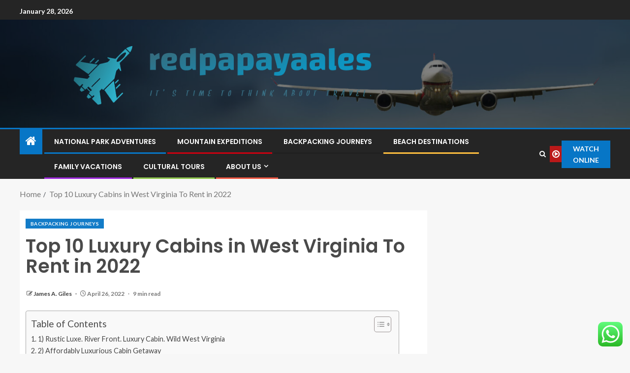

--- FILE ---
content_type: text/html; charset=UTF-8
request_url: https://redpapayaales.com/top-10-luxury-cabins-in-west-virginia-to-rent-in-2022.html
body_size: 31326
content:
<!doctype html>
<html lang="en-US">
<head>
    <meta charset="UTF-8">
    <meta name="viewport" content="width=device-width, initial-scale=1">
    <link rel="profile" href="https://gmpg.org/xfn/11">

    <title>Top 10 Luxury Cabins in West Virginia To Rent in 2022 &#8211; redpapayaales</title>
<meta name='robots' content='max-image-preview:large' />
<link rel='dns-prefetch' href='//fonts.googleapis.com' />
<link rel="alternate" type="application/rss+xml" title="redpapayaales &raquo; Feed" href="https://redpapayaales.com/feed" />
<link rel="alternate" type="application/rss+xml" title="redpapayaales &raquo; Comments Feed" href="https://redpapayaales.com/comments/feed" />
<link rel="alternate" title="oEmbed (JSON)" type="application/json+oembed" href="https://redpapayaales.com/wp-json/oembed/1.0/embed?url=https%3A%2F%2Fredpapayaales.com%2Ftop-10-luxury-cabins-in-west-virginia-to-rent-in-2022.html" />
<link rel="alternate" title="oEmbed (XML)" type="text/xml+oembed" href="https://redpapayaales.com/wp-json/oembed/1.0/embed?url=https%3A%2F%2Fredpapayaales.com%2Ftop-10-luxury-cabins-in-west-virginia-to-rent-in-2022.html&#038;format=xml" />
<style id='wp-img-auto-sizes-contain-inline-css' type='text/css'>
img:is([sizes=auto i],[sizes^="auto," i]){contain-intrinsic-size:3000px 1500px}
/*# sourceURL=wp-img-auto-sizes-contain-inline-css */
</style>

<link rel='stylesheet' id='ht_ctc_main_css-css' href='https://redpapayaales.com/wp-content/plugins/click-to-chat-for-whatsapp/new/inc/assets/css/main.css?ver=4.36' type='text/css' media='all' />
<style id='wp-emoji-styles-inline-css' type='text/css'>

	img.wp-smiley, img.emoji {
		display: inline !important;
		border: none !important;
		box-shadow: none !important;
		height: 1em !important;
		width: 1em !important;
		margin: 0 0.07em !important;
		vertical-align: -0.1em !important;
		background: none !important;
		padding: 0 !important;
	}
/*# sourceURL=wp-emoji-styles-inline-css */
</style>
<link rel='stylesheet' id='wp-block-library-css' href='https://redpapayaales.com/wp-includes/css/dist/block-library/style.min.css?ver=6.9' type='text/css' media='all' />
<style id='wp-block-heading-inline-css' type='text/css'>
h1:where(.wp-block-heading).has-background,h2:where(.wp-block-heading).has-background,h3:where(.wp-block-heading).has-background,h4:where(.wp-block-heading).has-background,h5:where(.wp-block-heading).has-background,h6:where(.wp-block-heading).has-background{padding:1.25em 2.375em}h1.has-text-align-left[style*=writing-mode]:where([style*=vertical-lr]),h1.has-text-align-right[style*=writing-mode]:where([style*=vertical-rl]),h2.has-text-align-left[style*=writing-mode]:where([style*=vertical-lr]),h2.has-text-align-right[style*=writing-mode]:where([style*=vertical-rl]),h3.has-text-align-left[style*=writing-mode]:where([style*=vertical-lr]),h3.has-text-align-right[style*=writing-mode]:where([style*=vertical-rl]),h4.has-text-align-left[style*=writing-mode]:where([style*=vertical-lr]),h4.has-text-align-right[style*=writing-mode]:where([style*=vertical-rl]),h5.has-text-align-left[style*=writing-mode]:where([style*=vertical-lr]),h5.has-text-align-right[style*=writing-mode]:where([style*=vertical-rl]),h6.has-text-align-left[style*=writing-mode]:where([style*=vertical-lr]),h6.has-text-align-right[style*=writing-mode]:where([style*=vertical-rl]){rotate:180deg}
/*# sourceURL=https://redpapayaales.com/wp-includes/blocks/heading/style.min.css */
</style>
<style id='wp-block-image-inline-css' type='text/css'>
.wp-block-image>a,.wp-block-image>figure>a{display:inline-block}.wp-block-image img{box-sizing:border-box;height:auto;max-width:100%;vertical-align:bottom}@media not (prefers-reduced-motion){.wp-block-image img.hide{visibility:hidden}.wp-block-image img.show{animation:show-content-image .4s}}.wp-block-image[style*=border-radius] img,.wp-block-image[style*=border-radius]>a{border-radius:inherit}.wp-block-image.has-custom-border img{box-sizing:border-box}.wp-block-image.aligncenter{text-align:center}.wp-block-image.alignfull>a,.wp-block-image.alignwide>a{width:100%}.wp-block-image.alignfull img,.wp-block-image.alignwide img{height:auto;width:100%}.wp-block-image .aligncenter,.wp-block-image .alignleft,.wp-block-image .alignright,.wp-block-image.aligncenter,.wp-block-image.alignleft,.wp-block-image.alignright{display:table}.wp-block-image .aligncenter>figcaption,.wp-block-image .alignleft>figcaption,.wp-block-image .alignright>figcaption,.wp-block-image.aligncenter>figcaption,.wp-block-image.alignleft>figcaption,.wp-block-image.alignright>figcaption{caption-side:bottom;display:table-caption}.wp-block-image .alignleft{float:left;margin:.5em 1em .5em 0}.wp-block-image .alignright{float:right;margin:.5em 0 .5em 1em}.wp-block-image .aligncenter{margin-left:auto;margin-right:auto}.wp-block-image :where(figcaption){margin-bottom:1em;margin-top:.5em}.wp-block-image.is-style-circle-mask img{border-radius:9999px}@supports ((-webkit-mask-image:none) or (mask-image:none)) or (-webkit-mask-image:none){.wp-block-image.is-style-circle-mask img{border-radius:0;-webkit-mask-image:url('data:image/svg+xml;utf8,<svg viewBox="0 0 100 100" xmlns="http://www.w3.org/2000/svg"><circle cx="50" cy="50" r="50"/></svg>');mask-image:url('data:image/svg+xml;utf8,<svg viewBox="0 0 100 100" xmlns="http://www.w3.org/2000/svg"><circle cx="50" cy="50" r="50"/></svg>');mask-mode:alpha;-webkit-mask-position:center;mask-position:center;-webkit-mask-repeat:no-repeat;mask-repeat:no-repeat;-webkit-mask-size:contain;mask-size:contain}}:root :where(.wp-block-image.is-style-rounded img,.wp-block-image .is-style-rounded img){border-radius:9999px}.wp-block-image figure{margin:0}.wp-lightbox-container{display:flex;flex-direction:column;position:relative}.wp-lightbox-container img{cursor:zoom-in}.wp-lightbox-container img:hover+button{opacity:1}.wp-lightbox-container button{align-items:center;backdrop-filter:blur(16px) saturate(180%);background-color:#5a5a5a40;border:none;border-radius:4px;cursor:zoom-in;display:flex;height:20px;justify-content:center;opacity:0;padding:0;position:absolute;right:16px;text-align:center;top:16px;width:20px;z-index:100}@media not (prefers-reduced-motion){.wp-lightbox-container button{transition:opacity .2s ease}}.wp-lightbox-container button:focus-visible{outline:3px auto #5a5a5a40;outline:3px auto -webkit-focus-ring-color;outline-offset:3px}.wp-lightbox-container button:hover{cursor:pointer;opacity:1}.wp-lightbox-container button:focus{opacity:1}.wp-lightbox-container button:focus,.wp-lightbox-container button:hover,.wp-lightbox-container button:not(:hover):not(:active):not(.has-background){background-color:#5a5a5a40;border:none}.wp-lightbox-overlay{box-sizing:border-box;cursor:zoom-out;height:100vh;left:0;overflow:hidden;position:fixed;top:0;visibility:hidden;width:100%;z-index:100000}.wp-lightbox-overlay .close-button{align-items:center;cursor:pointer;display:flex;justify-content:center;min-height:40px;min-width:40px;padding:0;position:absolute;right:calc(env(safe-area-inset-right) + 16px);top:calc(env(safe-area-inset-top) + 16px);z-index:5000000}.wp-lightbox-overlay .close-button:focus,.wp-lightbox-overlay .close-button:hover,.wp-lightbox-overlay .close-button:not(:hover):not(:active):not(.has-background){background:none;border:none}.wp-lightbox-overlay .lightbox-image-container{height:var(--wp--lightbox-container-height);left:50%;overflow:hidden;position:absolute;top:50%;transform:translate(-50%,-50%);transform-origin:top left;width:var(--wp--lightbox-container-width);z-index:9999999999}.wp-lightbox-overlay .wp-block-image{align-items:center;box-sizing:border-box;display:flex;height:100%;justify-content:center;margin:0;position:relative;transform-origin:0 0;width:100%;z-index:3000000}.wp-lightbox-overlay .wp-block-image img{height:var(--wp--lightbox-image-height);min-height:var(--wp--lightbox-image-height);min-width:var(--wp--lightbox-image-width);width:var(--wp--lightbox-image-width)}.wp-lightbox-overlay .wp-block-image figcaption{display:none}.wp-lightbox-overlay button{background:none;border:none}.wp-lightbox-overlay .scrim{background-color:#fff;height:100%;opacity:.9;position:absolute;width:100%;z-index:2000000}.wp-lightbox-overlay.active{visibility:visible}@media not (prefers-reduced-motion){.wp-lightbox-overlay.active{animation:turn-on-visibility .25s both}.wp-lightbox-overlay.active img{animation:turn-on-visibility .35s both}.wp-lightbox-overlay.show-closing-animation:not(.active){animation:turn-off-visibility .35s both}.wp-lightbox-overlay.show-closing-animation:not(.active) img{animation:turn-off-visibility .25s both}.wp-lightbox-overlay.zoom.active{animation:none;opacity:1;visibility:visible}.wp-lightbox-overlay.zoom.active .lightbox-image-container{animation:lightbox-zoom-in .4s}.wp-lightbox-overlay.zoom.active .lightbox-image-container img{animation:none}.wp-lightbox-overlay.zoom.active .scrim{animation:turn-on-visibility .4s forwards}.wp-lightbox-overlay.zoom.show-closing-animation:not(.active){animation:none}.wp-lightbox-overlay.zoom.show-closing-animation:not(.active) .lightbox-image-container{animation:lightbox-zoom-out .4s}.wp-lightbox-overlay.zoom.show-closing-animation:not(.active) .lightbox-image-container img{animation:none}.wp-lightbox-overlay.zoom.show-closing-animation:not(.active) .scrim{animation:turn-off-visibility .4s forwards}}@keyframes show-content-image{0%{visibility:hidden}99%{visibility:hidden}to{visibility:visible}}@keyframes turn-on-visibility{0%{opacity:0}to{opacity:1}}@keyframes turn-off-visibility{0%{opacity:1;visibility:visible}99%{opacity:0;visibility:visible}to{opacity:0;visibility:hidden}}@keyframes lightbox-zoom-in{0%{transform:translate(calc((-100vw + var(--wp--lightbox-scrollbar-width))/2 + var(--wp--lightbox-initial-left-position)),calc(-50vh + var(--wp--lightbox-initial-top-position))) scale(var(--wp--lightbox-scale))}to{transform:translate(-50%,-50%) scale(1)}}@keyframes lightbox-zoom-out{0%{transform:translate(-50%,-50%) scale(1);visibility:visible}99%{visibility:visible}to{transform:translate(calc((-100vw + var(--wp--lightbox-scrollbar-width))/2 + var(--wp--lightbox-initial-left-position)),calc(-50vh + var(--wp--lightbox-initial-top-position))) scale(var(--wp--lightbox-scale));visibility:hidden}}
/*# sourceURL=https://redpapayaales.com/wp-includes/blocks/image/style.min.css */
</style>
<style id='wp-block-image-theme-inline-css' type='text/css'>
:root :where(.wp-block-image figcaption){color:#555;font-size:13px;text-align:center}.is-dark-theme :root :where(.wp-block-image figcaption){color:#ffffffa6}.wp-block-image{margin:0 0 1em}
/*# sourceURL=https://redpapayaales.com/wp-includes/blocks/image/theme.min.css */
</style>
<style id='wp-block-list-inline-css' type='text/css'>
ol,ul{box-sizing:border-box}:root :where(.wp-block-list.has-background){padding:1.25em 2.375em}
/*# sourceURL=https://redpapayaales.com/wp-includes/blocks/list/style.min.css */
</style>
<style id='wp-block-paragraph-inline-css' type='text/css'>
.is-small-text{font-size:.875em}.is-regular-text{font-size:1em}.is-large-text{font-size:2.25em}.is-larger-text{font-size:3em}.has-drop-cap:not(:focus):first-letter{float:left;font-size:8.4em;font-style:normal;font-weight:100;line-height:.68;margin:.05em .1em 0 0;text-transform:uppercase}body.rtl .has-drop-cap:not(:focus):first-letter{float:none;margin-left:.1em}p.has-drop-cap.has-background{overflow:hidden}:root :where(p.has-background){padding:1.25em 2.375em}:where(p.has-text-color:not(.has-link-color)) a{color:inherit}p.has-text-align-left[style*="writing-mode:vertical-lr"],p.has-text-align-right[style*="writing-mode:vertical-rl"]{rotate:180deg}
/*# sourceURL=https://redpapayaales.com/wp-includes/blocks/paragraph/style.min.css */
</style>
<style id='global-styles-inline-css' type='text/css'>
:root{--wp--preset--aspect-ratio--square: 1;--wp--preset--aspect-ratio--4-3: 4/3;--wp--preset--aspect-ratio--3-4: 3/4;--wp--preset--aspect-ratio--3-2: 3/2;--wp--preset--aspect-ratio--2-3: 2/3;--wp--preset--aspect-ratio--16-9: 16/9;--wp--preset--aspect-ratio--9-16: 9/16;--wp--preset--color--black: #000000;--wp--preset--color--cyan-bluish-gray: #abb8c3;--wp--preset--color--white: #ffffff;--wp--preset--color--pale-pink: #f78da7;--wp--preset--color--vivid-red: #cf2e2e;--wp--preset--color--luminous-vivid-orange: #ff6900;--wp--preset--color--luminous-vivid-amber: #fcb900;--wp--preset--color--light-green-cyan: #7bdcb5;--wp--preset--color--vivid-green-cyan: #00d084;--wp--preset--color--pale-cyan-blue: #8ed1fc;--wp--preset--color--vivid-cyan-blue: #0693e3;--wp--preset--color--vivid-purple: #9b51e0;--wp--preset--gradient--vivid-cyan-blue-to-vivid-purple: linear-gradient(135deg,rgb(6,147,227) 0%,rgb(155,81,224) 100%);--wp--preset--gradient--light-green-cyan-to-vivid-green-cyan: linear-gradient(135deg,rgb(122,220,180) 0%,rgb(0,208,130) 100%);--wp--preset--gradient--luminous-vivid-amber-to-luminous-vivid-orange: linear-gradient(135deg,rgb(252,185,0) 0%,rgb(255,105,0) 100%);--wp--preset--gradient--luminous-vivid-orange-to-vivid-red: linear-gradient(135deg,rgb(255,105,0) 0%,rgb(207,46,46) 100%);--wp--preset--gradient--very-light-gray-to-cyan-bluish-gray: linear-gradient(135deg,rgb(238,238,238) 0%,rgb(169,184,195) 100%);--wp--preset--gradient--cool-to-warm-spectrum: linear-gradient(135deg,rgb(74,234,220) 0%,rgb(151,120,209) 20%,rgb(207,42,186) 40%,rgb(238,44,130) 60%,rgb(251,105,98) 80%,rgb(254,248,76) 100%);--wp--preset--gradient--blush-light-purple: linear-gradient(135deg,rgb(255,206,236) 0%,rgb(152,150,240) 100%);--wp--preset--gradient--blush-bordeaux: linear-gradient(135deg,rgb(254,205,165) 0%,rgb(254,45,45) 50%,rgb(107,0,62) 100%);--wp--preset--gradient--luminous-dusk: linear-gradient(135deg,rgb(255,203,112) 0%,rgb(199,81,192) 50%,rgb(65,88,208) 100%);--wp--preset--gradient--pale-ocean: linear-gradient(135deg,rgb(255,245,203) 0%,rgb(182,227,212) 50%,rgb(51,167,181) 100%);--wp--preset--gradient--electric-grass: linear-gradient(135deg,rgb(202,248,128) 0%,rgb(113,206,126) 100%);--wp--preset--gradient--midnight: linear-gradient(135deg,rgb(2,3,129) 0%,rgb(40,116,252) 100%);--wp--preset--font-size--small: 13px;--wp--preset--font-size--medium: 20px;--wp--preset--font-size--large: 36px;--wp--preset--font-size--x-large: 42px;--wp--preset--spacing--20: 0.44rem;--wp--preset--spacing--30: 0.67rem;--wp--preset--spacing--40: 1rem;--wp--preset--spacing--50: 1.5rem;--wp--preset--spacing--60: 2.25rem;--wp--preset--spacing--70: 3.38rem;--wp--preset--spacing--80: 5.06rem;--wp--preset--shadow--natural: 6px 6px 9px rgba(0, 0, 0, 0.2);--wp--preset--shadow--deep: 12px 12px 50px rgba(0, 0, 0, 0.4);--wp--preset--shadow--sharp: 6px 6px 0px rgba(0, 0, 0, 0.2);--wp--preset--shadow--outlined: 6px 6px 0px -3px rgb(255, 255, 255), 6px 6px rgb(0, 0, 0);--wp--preset--shadow--crisp: 6px 6px 0px rgb(0, 0, 0);}:root { --wp--style--global--content-size: 805px;--wp--style--global--wide-size: 1200px; }:where(body) { margin: 0; }.wp-site-blocks > .alignleft { float: left; margin-right: 2em; }.wp-site-blocks > .alignright { float: right; margin-left: 2em; }.wp-site-blocks > .aligncenter { justify-content: center; margin-left: auto; margin-right: auto; }:where(.wp-site-blocks) > * { margin-block-start: 24px; margin-block-end: 0; }:where(.wp-site-blocks) > :first-child { margin-block-start: 0; }:where(.wp-site-blocks) > :last-child { margin-block-end: 0; }:root { --wp--style--block-gap: 24px; }:root :where(.is-layout-flow) > :first-child{margin-block-start: 0;}:root :where(.is-layout-flow) > :last-child{margin-block-end: 0;}:root :where(.is-layout-flow) > *{margin-block-start: 24px;margin-block-end: 0;}:root :where(.is-layout-constrained) > :first-child{margin-block-start: 0;}:root :where(.is-layout-constrained) > :last-child{margin-block-end: 0;}:root :where(.is-layout-constrained) > *{margin-block-start: 24px;margin-block-end: 0;}:root :where(.is-layout-flex){gap: 24px;}:root :where(.is-layout-grid){gap: 24px;}.is-layout-flow > .alignleft{float: left;margin-inline-start: 0;margin-inline-end: 2em;}.is-layout-flow > .alignright{float: right;margin-inline-start: 2em;margin-inline-end: 0;}.is-layout-flow > .aligncenter{margin-left: auto !important;margin-right: auto !important;}.is-layout-constrained > .alignleft{float: left;margin-inline-start: 0;margin-inline-end: 2em;}.is-layout-constrained > .alignright{float: right;margin-inline-start: 2em;margin-inline-end: 0;}.is-layout-constrained > .aligncenter{margin-left: auto !important;margin-right: auto !important;}.is-layout-constrained > :where(:not(.alignleft):not(.alignright):not(.alignfull)){max-width: var(--wp--style--global--content-size);margin-left: auto !important;margin-right: auto !important;}.is-layout-constrained > .alignwide{max-width: var(--wp--style--global--wide-size);}body .is-layout-flex{display: flex;}.is-layout-flex{flex-wrap: wrap;align-items: center;}.is-layout-flex > :is(*, div){margin: 0;}body .is-layout-grid{display: grid;}.is-layout-grid > :is(*, div){margin: 0;}body{padding-top: 0px;padding-right: 0px;padding-bottom: 0px;padding-left: 0px;}a:where(:not(.wp-element-button)){text-decoration: none;}:root :where(.wp-element-button, .wp-block-button__link){background-color: #32373c;border-radius: 0;border-width: 0;color: #fff;font-family: inherit;font-size: inherit;font-style: inherit;font-weight: inherit;letter-spacing: inherit;line-height: inherit;padding-top: calc(0.667em + 2px);padding-right: calc(1.333em + 2px);padding-bottom: calc(0.667em + 2px);padding-left: calc(1.333em + 2px);text-decoration: none;text-transform: inherit;}.has-black-color{color: var(--wp--preset--color--black) !important;}.has-cyan-bluish-gray-color{color: var(--wp--preset--color--cyan-bluish-gray) !important;}.has-white-color{color: var(--wp--preset--color--white) !important;}.has-pale-pink-color{color: var(--wp--preset--color--pale-pink) !important;}.has-vivid-red-color{color: var(--wp--preset--color--vivid-red) !important;}.has-luminous-vivid-orange-color{color: var(--wp--preset--color--luminous-vivid-orange) !important;}.has-luminous-vivid-amber-color{color: var(--wp--preset--color--luminous-vivid-amber) !important;}.has-light-green-cyan-color{color: var(--wp--preset--color--light-green-cyan) !important;}.has-vivid-green-cyan-color{color: var(--wp--preset--color--vivid-green-cyan) !important;}.has-pale-cyan-blue-color{color: var(--wp--preset--color--pale-cyan-blue) !important;}.has-vivid-cyan-blue-color{color: var(--wp--preset--color--vivid-cyan-blue) !important;}.has-vivid-purple-color{color: var(--wp--preset--color--vivid-purple) !important;}.has-black-background-color{background-color: var(--wp--preset--color--black) !important;}.has-cyan-bluish-gray-background-color{background-color: var(--wp--preset--color--cyan-bluish-gray) !important;}.has-white-background-color{background-color: var(--wp--preset--color--white) !important;}.has-pale-pink-background-color{background-color: var(--wp--preset--color--pale-pink) !important;}.has-vivid-red-background-color{background-color: var(--wp--preset--color--vivid-red) !important;}.has-luminous-vivid-orange-background-color{background-color: var(--wp--preset--color--luminous-vivid-orange) !important;}.has-luminous-vivid-amber-background-color{background-color: var(--wp--preset--color--luminous-vivid-amber) !important;}.has-light-green-cyan-background-color{background-color: var(--wp--preset--color--light-green-cyan) !important;}.has-vivid-green-cyan-background-color{background-color: var(--wp--preset--color--vivid-green-cyan) !important;}.has-pale-cyan-blue-background-color{background-color: var(--wp--preset--color--pale-cyan-blue) !important;}.has-vivid-cyan-blue-background-color{background-color: var(--wp--preset--color--vivid-cyan-blue) !important;}.has-vivid-purple-background-color{background-color: var(--wp--preset--color--vivid-purple) !important;}.has-black-border-color{border-color: var(--wp--preset--color--black) !important;}.has-cyan-bluish-gray-border-color{border-color: var(--wp--preset--color--cyan-bluish-gray) !important;}.has-white-border-color{border-color: var(--wp--preset--color--white) !important;}.has-pale-pink-border-color{border-color: var(--wp--preset--color--pale-pink) !important;}.has-vivid-red-border-color{border-color: var(--wp--preset--color--vivid-red) !important;}.has-luminous-vivid-orange-border-color{border-color: var(--wp--preset--color--luminous-vivid-orange) !important;}.has-luminous-vivid-amber-border-color{border-color: var(--wp--preset--color--luminous-vivid-amber) !important;}.has-light-green-cyan-border-color{border-color: var(--wp--preset--color--light-green-cyan) !important;}.has-vivid-green-cyan-border-color{border-color: var(--wp--preset--color--vivid-green-cyan) !important;}.has-pale-cyan-blue-border-color{border-color: var(--wp--preset--color--pale-cyan-blue) !important;}.has-vivid-cyan-blue-border-color{border-color: var(--wp--preset--color--vivid-cyan-blue) !important;}.has-vivid-purple-border-color{border-color: var(--wp--preset--color--vivid-purple) !important;}.has-vivid-cyan-blue-to-vivid-purple-gradient-background{background: var(--wp--preset--gradient--vivid-cyan-blue-to-vivid-purple) !important;}.has-light-green-cyan-to-vivid-green-cyan-gradient-background{background: var(--wp--preset--gradient--light-green-cyan-to-vivid-green-cyan) !important;}.has-luminous-vivid-amber-to-luminous-vivid-orange-gradient-background{background: var(--wp--preset--gradient--luminous-vivid-amber-to-luminous-vivid-orange) !important;}.has-luminous-vivid-orange-to-vivid-red-gradient-background{background: var(--wp--preset--gradient--luminous-vivid-orange-to-vivid-red) !important;}.has-very-light-gray-to-cyan-bluish-gray-gradient-background{background: var(--wp--preset--gradient--very-light-gray-to-cyan-bluish-gray) !important;}.has-cool-to-warm-spectrum-gradient-background{background: var(--wp--preset--gradient--cool-to-warm-spectrum) !important;}.has-blush-light-purple-gradient-background{background: var(--wp--preset--gradient--blush-light-purple) !important;}.has-blush-bordeaux-gradient-background{background: var(--wp--preset--gradient--blush-bordeaux) !important;}.has-luminous-dusk-gradient-background{background: var(--wp--preset--gradient--luminous-dusk) !important;}.has-pale-ocean-gradient-background{background: var(--wp--preset--gradient--pale-ocean) !important;}.has-electric-grass-gradient-background{background: var(--wp--preset--gradient--electric-grass) !important;}.has-midnight-gradient-background{background: var(--wp--preset--gradient--midnight) !important;}.has-small-font-size{font-size: var(--wp--preset--font-size--small) !important;}.has-medium-font-size{font-size: var(--wp--preset--font-size--medium) !important;}.has-large-font-size{font-size: var(--wp--preset--font-size--large) !important;}.has-x-large-font-size{font-size: var(--wp--preset--font-size--x-large) !important;}
/*# sourceURL=global-styles-inline-css */
</style>

<link rel='stylesheet' id='ez-toc-css' href='https://redpapayaales.com/wp-content/plugins/easy-table-of-contents/assets/css/screen.min.css?ver=2.0.80' type='text/css' media='all' />
<style id='ez-toc-inline-css' type='text/css'>
div#ez-toc-container .ez-toc-title {font-size: 120%;}div#ez-toc-container .ez-toc-title {font-weight: 500;}div#ez-toc-container ul li , div#ez-toc-container ul li a {font-size: 95%;}div#ez-toc-container ul li , div#ez-toc-container ul li a {font-weight: 500;}div#ez-toc-container nav ul ul li {font-size: 90%;}.ez-toc-box-title {font-weight: bold; margin-bottom: 10px; text-align: center; text-transform: uppercase; letter-spacing: 1px; color: #666; padding-bottom: 5px;position:absolute;top:-4%;left:5%;background-color: inherit;transition: top 0.3s ease;}.ez-toc-box-title.toc-closed {top:-25%;}
.ez-toc-container-direction {direction: ltr;}.ez-toc-counter ul{counter-reset: item ;}.ez-toc-counter nav ul li a::before {content: counters(item, '.', decimal) '. ';display: inline-block;counter-increment: item;flex-grow: 0;flex-shrink: 0;margin-right: .2em; float: left; }.ez-toc-widget-direction {direction: ltr;}.ez-toc-widget-container ul{counter-reset: item ;}.ez-toc-widget-container nav ul li a::before {content: counters(item, '.', decimal) '. ';display: inline-block;counter-increment: item;flex-grow: 0;flex-shrink: 0;margin-right: .2em; float: left; }
/*# sourceURL=ez-toc-inline-css */
</style>
<link rel='stylesheet' id='aft-icons-css' href='https://redpapayaales.com/wp-content/themes/enternews/assets/icons/style.css?ver=6.9' type='text/css' media='all' />
<link rel='stylesheet' id='bootstrap-css' href='https://redpapayaales.com/wp-content/themes/enternews/assets/bootstrap/css/bootstrap.min.css?ver=6.9' type='text/css' media='all' />
<link rel='stylesheet' id='slick-css-css' href='https://redpapayaales.com/wp-content/themes/enternews/assets/slick/css/slick.min.css?ver=6.9' type='text/css' media='all' />
<link rel='stylesheet' id='sidr-css' href='https://redpapayaales.com/wp-content/themes/enternews/assets/sidr/css/jquery.sidr.dark.css?ver=6.9' type='text/css' media='all' />
<link rel='stylesheet' id='magnific-popup-css' href='https://redpapayaales.com/wp-content/themes/enternews/assets/magnific-popup/magnific-popup.css?ver=6.9' type='text/css' media='all' />
<link rel='stylesheet' id='enternews-google-fonts-css' href='https://fonts.googleapis.com/css?family=Lato:400,300,400italic,900,700|Poppins:300,400,500,600,700|Roboto:100,300,400,500,700&#038;subset=latin,latin-ext' type='text/css' media='all' />
<link rel='stylesheet' id='enternews-style-css' href='https://redpapayaales.com/wp-content/themes/enternews/style.css?ver=6.9' type='text/css' media='all' />
<style id='enternews-style-inline-css' type='text/css'>

        
            body,
            button,
            input,
            select,
            optgroup,
            textarea,
            p,
            .min-read,
            .enternews-widget.widget ul.cat-links li a
            {
            font-family: Lato;
            }
        
                    .enternews-widget.widget ul.nav-tabs li a,
            .nav-tabs>li,
            .main-navigation ul li a,
            body .post-excerpt,
            .sidebar-area .social-widget-menu ul li a .screen-reader-text,
            .site-title, h1, h2, h3, h4, h5, h6 {
            font-family: Poppins;
            }
        
                    .enternews-widget.widget .widget-title + ul li a,
            h4.af-author-display-name,
            .exclusive-posts .marquee a .circle-title-texts h4,
            .read-title h4 {
            font-family: Roboto;
            }

        

                    #af-preloader{
            background-color: #f5f2ee            }
        
        
            body.aft-default-mode .aft-widget-background-secondary-background.widget.enternews_youtube_video_slider_widget .widget-block .af-widget-body,
            body .post-excerpt::before,
            .enternews-widget .woocommerce-product-search button[type="submit"],
            body .enternews_author_info_widget.aft-widget-background-secondary-background.widget .widget-block,
            body .aft-widget-background-secondary-background.widget .widget-block .read-single,
            .secondary-sidebar-background #secondary,
            body .enternews_tabbed_posts_widget .nav-tabs > li > a.active,
            body .enternews_tabbed_posts_widget .nav-tabs > li > a.active:hover,
            body.aft-default-mode .enternews_posts_slider_widget.aft-widget-background-secondary-background .widget-block,
            body.aft-dark-mode .enternews_posts_slider_widget.aft-widget-background-secondary-background .widget-block,

            .aft-widget-background-secondary-background .social-widget-menu ul li a,
            .aft-widget-background-secondary-background .social-widget-menu ul li a[href*="facebook.com"],
            .aft-widget-background-secondary-background .social-widget-menu ul li a[href*="dribble.com"],
            .aft-widget-background-secondary-background .social-widget-menu ul li a[href*="vk.com"],
            .aft-widget-background-secondary-background .social-widget-menu ul li a[href*="x.com"],
            .aft-widget-background-secondary-background .social-widget-menu ul li a[href*="twitter.com"],
            .aft-widget-background-secondary-background .social-widget-menu ul li a[href*="linkedin.com"],
            .aft-widget-background-secondary-background .social-widget-menu ul li a[href*="instagram.com"],
            .aft-widget-background-secondary-background .social-widget-menu ul li a[href*="youtube.com"],
            .aft-widget-background-secondary-background .social-widget-menu ul li a[href*="vimeo.com"],
            .aft-widget-background-secondary-background .social-widget-menu ul li a[href*="pinterest.com"],
            .aft-widget-background-secondary-background .social-widget-menu ul li a[href*="tumblr.com"],
            .aft-widget-background-secondary-background .social-widget-menu ul li a[href*="wordpress.org"],
            .aft-widget-background-secondary-background .social-widget-menu ul li a[href*="whatsapp.com"],
            .aft-widget-background-secondary-background .social-widget-menu ul li a[href*="reddit.com"],
            .aft-widget-background-secondary-background .social-widget-menu ul li a[href*="t.me"],
            .aft-widget-background-secondary-background .social-widget-menu ul li a[href*="ok.ru"],
            .aft-widget-background-secondary-background .social-widget-menu ul li a[href*="wechat.com"],
            .aft-widget-background-secondary-background .social-widget-menu ul li a[href*="weibo.com"],
            .aft-widget-background-secondary-background .social-widget-menu ul li a[href*="github.com"],

            body.aft-dark-mode .is-style-fill a.wp-block-button__link:not(.has-text-color),
            body.aft-default-mode .is-style-fill a.wp-block-button__link:not(.has-text-color),

            body.aft-default-mode .aft-main-banner-section .af-banner-carousel-1.secondary-background,
            body.aft-dark-mode .aft-main-banner-section .af-banner-carousel-1.secondary-background,

            body.aft-default-mode .aft-main-banner-section .af-editors-pick .secondary-background .af-sec-post .read-single,
            body.aft-dark-mode .aft-main-banner-section .af-editors-pick .secondary-background .af-sec-post .read-single,

            body.aft-default-mode .aft-main-banner-section .af-trending-news-part .trending-posts.secondary-background .read-single,
            body.aft-dark-mode .aft-main-banner-section .af-trending-news-part .trending-posts.secondary-background .read-single,

            body.aft-dark-mode.alternative-sidebar-background #secondary .widget-title .header-after::before,
            body.aft-default-mode .wp-block-group .wp-block-comments-title::before,
            body.aft-default-mode .wp-block-group .wp-block-heading::before,
            body.aft-default-mode .wp-block-search__label::before,
            body .widget-title .header-after:before,
            body .widget-title .category-color-1.header-after::before,
            body .header-style1 .header-right-part .popular-tag-custom-link > div.custom-menu-link a > span,
            body .aft-home-icon,
            body.aft-dark-mode input[type="submit"],
            body .entry-header-details .af-post-format i:after,
            body.aft-default-mode .enternews-pagination .nav-links .page-numbers.current,
            body #scroll-up,
            .wp-block-search__button,
            body.aft-dark-mode button,
            body.aft-dark-mode input[type="button"],
            body.aft-dark-mode input[type="reset"],
            body.aft-dark-mode input[type="submit"],
            body input[type="reset"],
            body input[type="submit"],
            body input[type="button"],
            body .inner-suscribe input[type=submit],
            body .widget-title .header-after:after,
            body .widget-title .category-color-1.header-after:after,
            body.aft-default-mode .inner-suscribe input[type=submit],
            body.aft-default-mode .enternews_tabbed_posts_widget .nav-tabs > li > a.active:hover,
            body.aft-default-mode .enternews_tabbed_posts_widget .nav-tabs > li > a.active,
            body .aft-main-banner-section .aft-trending-latest-popular .nav-tabs>li.active,
            body .header-style1 .header-right-part > div.custom-menu-link > a,
            body .aft-popular-taxonomies-lists ul li a span.tag-count,
            body .aft-widget-background-secondary-background.widget .widget-block .read-single
            {
            background-color: #0776C6;
            }
            body.aft-dark-mode .is-style-outline a.wp-block-button__link:not(.has-text-color):hover,
            body.aft-default-mode .is-style-outline a.wp-block-button__link:not(.has-text-color):hover,
            body.aft-dark-mode .is-style-outline a.wp-block-button__link:not(.has-text-color),
            body.aft-default-mode .is-style-outline a.wp-block-button__link:not(.has-text-color),
            body.aft-dark-mode:not(.alternative-sidebar-background) #secondary .color-pad .wp-calendar-nav span a:not(.enternews-categories),
            body .enternews-pagination .nav-links .page-numbers:not(.current),
            body.aft-dark-mode .site-footer #wp-calendar tfoot tr td a,
            body.aft-dark-mode #wp-calendar tfoot td a,
            body.aft-default-mode .site-footer #wp-calendar tfoot tr td a,
            body.aft-default-mode #wp-calendar tfoot td a,
            body.aft-dark-mode #wp-calendar tfoot td a,
            body.aft-default-mode .wp-calendar-nav span a,
            body.aft-default-mode .wp-calendar-nav span a:visited,
            body.aft-dark-mode .wp-calendar-nav span a,
            body.aft-dark-mode #wp-calendar tbody td a,
            body.aft-dark-mode #wp-calendar tbody td#today,
            body.aft-dark-mode:not(.alternative-sidebar-background) #secondary .color-pad #wp-calendar tbody td a:not(.enternews-categories),
            body.aft-default-mode #wp-calendar tbody td#today,
            body.aft-default-mode #wp-calendar tbody td a,
            body.aft-default-mode .sticky .read-title h4 a:before {
            color: #0776C6;
            }

            body .post-excerpt {
            border-left-color: #0776C6;
            }

            body.aft-dark-mode .read-img .min-read-post-comment:after,
            body.aft-default-mode .read-img .min-read-post-comment:after{
            border-top-color: #0776C6;
            }

            body .af-fancy-spinner .af-ring:nth-child(1){
            border-right-color: #0776C6;
            }
            body.aft-dark-mode .enternews-pagination .nav-links .page-numbers.current {
            background-color: #0776C6;
            }
            body.aft-dark-mode .is-style-outline a.wp-block-button__link:not(.has-text-color),
            body.aft-default-mode .is-style-outline a.wp-block-button__link:not(.has-text-color),
            body.aft-dark-mode .enternews-pagination .nav-links .page-numbers,
            body.aft-default-mode .enternews-pagination .nav-links .page-numbers,
            body .af-sp-wave:after,
            body .bottom-bar{
            border-color: #0776C6;
            }

        
        .elementor-default .elementor-section.elementor-section-full_width > .elementor-container,
        .elementor-default .elementor-section.elementor-section-boxed > .elementor-container,
        .elementor-page .elementor-section.elementor-section-full_width > .elementor-container,
        .elementor-page .elementor-section.elementor-section-boxed > .elementor-container{
        max-width: 1200px;
        }
        .full-width-content .elementor-section-stretched,
        .align-content-left .elementor-section-stretched,
        .align-content-right .elementor-section-stretched {
        max-width: 100%;
        left: 0 !important;
        }

/*# sourceURL=enternews-style-inline-css */
</style>
<script type="text/javascript" src="https://redpapayaales.com/wp-includes/js/jquery/jquery.min.js?ver=3.7.1" id="jquery-core-js"></script>
<script type="text/javascript" src="https://redpapayaales.com/wp-includes/js/jquery/jquery-migrate.min.js?ver=3.4.1" id="jquery-migrate-js"></script>
<link rel="https://api.w.org/" href="https://redpapayaales.com/wp-json/" /><link rel="alternate" title="JSON" type="application/json" href="https://redpapayaales.com/wp-json/wp/v2/posts/4314" /><link rel="EditURI" type="application/rsd+xml" title="RSD" href="https://redpapayaales.com/xmlrpc.php?rsd" />
<meta name="generator" content="WordPress 6.9" />
<link rel="canonical" href="https://redpapayaales.com/top-10-luxury-cabins-in-west-virginia-to-rent-in-2022.html" />
<link rel='shortlink' href='https://redpapayaales.com/?p=4314' />
<!-- HFCM by 99 Robots - Snippet # 18: Google Console -->
<meta name="google-site-verification" content="1y0gUYhmkrJm5jwK_s4NyTxVTAjM2t8__q1XmTszYQk" />
<!-- /end HFCM by 99 Robots -->
        <style type="text/css">
                        .site-title,
            .site-description {
                position: absolute;
                clip: rect(1px, 1px, 1px, 1px);
                display: none;
            }

            
            

        </style>
        <link rel="icon" href="https://redpapayaales.com/wp-content/uploads/2025/06/cropped-cover-scaled-1-32x32.png" sizes="32x32" />
<link rel="icon" href="https://redpapayaales.com/wp-content/uploads/2025/06/cropped-cover-scaled-1-192x192.png" sizes="192x192" />
<link rel="apple-touch-icon" href="https://redpapayaales.com/wp-content/uploads/2025/06/cropped-cover-scaled-1-180x180.png" />
<meta name="msapplication-TileImage" content="https://redpapayaales.com/wp-content/uploads/2025/06/cropped-cover-scaled-1-270x270.png" />
<link rel="preload" as="image" href="https://lh7-rt.googleusercontent.com/docsz/AD_4nXc0JMIDoqzBrchl4tJRzeEroxMTTDuV_nrIDwr1Zi4MqPqWYwN2QOtb2-KkUY34YJ_AuV9HA7jx5p1x8D7elq5Hjd7zZXYVKjMpumgBao_m6A1xiqmbenD_QGr-gdMkxhii3snpaDiR6x4wpEAx724X3jjC?key=Wo97BNyy1ZghuImyfWpTpw"><link rel="preload" as="image" href="https://lh7-rt.googleusercontent.com/docsz/AD_4nXc3WSYWauG3PwrAb6qiX8ORdFpq6czi4h2y1IRh6m1qxLCPAbhIWWRjky1Mb9SrAqr3sLsS3ofPSgcDMSpXW4i6AhgRTZXD_DsdXRUDZ4RnmjBMxpzReTV1qWl1ANVI9VwyCviXg5Y2wzZ4M1mnQFPawY8c?key=3DEcK4upVyHjY3Gaw9StzQ"><link rel="preload" as="image" href="https://lh7-rt.googleusercontent.com/docsz/AD_4nXdCxhAfoJ5REUBfS9Kh8FQxpSakk7eOLhYRJY9cXnL54R5eNe6jfNQeC6Zn0CRWGdGwCiYDqYxzY2KH3yNOXJfE9mZKvzuqGCWd8DGNBvFknspuj5m6ZAtIn7ogaLHTBuLheXwYLPIVxppBpiNo-zFXn4_U?key=6ArYfVzFCOxUEOrn0mUKWg"><link rel="preload" as="image" href="https://www.koreheadset.com/cdn/shop/articles/1757948964852_306257f6-413c-4396-b9fd-bd6b6d5eee86.jpg?v=1760183441"><link rel="preload" as="image" href="https://redpapayaales.com/wp-content/uploads/2025/12/Generic-for-Travel-01-1024x576.png"><link rel="preload" as="image" href="https://redpapayaales.com/wp-content/uploads/2025/11/image-2-1024x683.jpeg"><link rel="preload" as="image" href="https://redpapayaales.com/wp-content/uploads/2025/11/image-1-1024x682.jpeg"></head>








<body class="wp-singular post-template-default single single-post postid-4314 single-format-standard wp-custom-logo wp-embed-responsive wp-theme-enternews aft-sticky-sidebar aft-default-mode default-sidebar-background header-image-default aft-main-banner-wide aft-hide-comment-count-in-list aft-hide-minutes-read-in-list aft-hide-date-author-in-list default-content-layout content-with-single-sidebar align-content-left">

<div id="page" class="site">
    <a class="skip-link screen-reader-text" href="#content">Skip to content</a>


    
    <header id="masthead" class="header-style1 header-layout-side">

          <div class="top-header">
        <div class="container-wrapper">
            <div class="top-bar-flex">
                <div class="top-bar-left col-66">
                    <div class="date-bar-left">
                                                    <span class="topbar-date">
                                        January 28, 2026                                    </span>

                                                                    </div>
                                            <div class="af-secondary-menu">
                            <div class="container-wrapper">
                                
                            </div>
                        </div>
                                        </div>

                <div class="top-bar-right col-3">
  						<span class="aft-small-social-menu">
  							  						</span>
                </div>
            </div>
        </div>

    </div>
<div class="main-header  data-bg"
     data-background="https://redpapayaales.com/wp-content/uploads/2025/06/cropped-Business-Travel-Header-Image.jpg">
    <div class="container-wrapper">
        <div class="af-container-row af-flex-container af-main-header-container">

            
            <div class="af-flex-container af-inner-header-container pad aft-no-side-promo">

                <div class="logo-brand af-inner-item">
                    <div class="site-branding">
                        <a href="https://redpapayaales.com/" class="custom-logo-link" rel="home"><img width="1000" height="182" src="https://redpapayaales.com/wp-content/uploads/2025/06/cropped-default.png" class="custom-logo" alt="redpapayaales" decoding="async" fetchpriority="high" srcset="https://redpapayaales.com/wp-content/uploads/2025/06/cropped-default.png 1000w, https://redpapayaales.com/wp-content/uploads/2025/06/cropped-default-300x55.png 300w, https://redpapayaales.com/wp-content/uploads/2025/06/cropped-default-768x140.png 768w" sizes="(max-width: 1000px) 100vw, 1000px" /></a>                            <p class="site-title font-family-1">
                                <a href="https://redpapayaales.com/"
                                   rel="home">redpapayaales</a>
                            </p>
                                                                            <p class="site-description">It&#039;s time to think about Travel.</p>
                                            </div>
                </div>

                

                            </div>

        </div>
    </div>

</div>


      <div class="header-menu-part">
        <div id="main-navigation-bar" class="bottom-bar">
          <div class="navigation-section-wrapper">
            <div class="container-wrapper">
              <div class="header-middle-part">
                <div class="navigation-container">
                  <nav class="main-navigation clearfix">
                                          <span class="aft-home-icon">
                                                <a href="https://redpapayaales.com" aria-label="Home">
                          <i class="fa fa-home"
                            aria-hidden="true"></i>
                        </a>
                      </span>
                                        <div class="main-navigation-container-items-wrapper">
                      <span
                        class="toggle-menu"
                        role="button"
                        aria-controls="primary-menu"
                        aria-expanded="false"
                        tabindex="0"
                        aria-label="Menu"
                        aria-expanded="false">
                        <a href="javascript:void(0)" aria-label="Menu" class="aft-void-menu">
                          <span class="screen-reader-text">
                            Primary Menu                          </span>
                          <i class="ham"></i>
                        </a>
                      </span>
                      <div class="menu main-menu menu-desktop show-menu-border"><ul id="primary-menu" class="menu"><li id="menu-item-6301" class="menu-item menu-item-type-taxonomy menu-item-object-category menu-item-6301"><a href="https://redpapayaales.com/category/national-park-adventures">National Park Adventures</a></li>
<li id="menu-item-6300" class="menu-item menu-item-type-taxonomy menu-item-object-category menu-item-6300"><a href="https://redpapayaales.com/category/mountain-expeditions">Mountain Expeditions</a></li>
<li id="menu-item-6296" class="menu-item menu-item-type-taxonomy menu-item-object-category current-post-ancestor current-menu-parent current-post-parent menu-item-6296"><a href="https://redpapayaales.com/category/backpacking-journeys">Backpacking Journeys</a></li>
<li id="menu-item-10253" class="menu-item menu-item-type-taxonomy menu-item-object-category menu-item-10253"><a href="https://redpapayaales.com/category/beach-destinations">Beach Destinations</a></li>
<li id="menu-item-6298" class="menu-item menu-item-type-taxonomy menu-item-object-category menu-item-6298"><a href="https://redpapayaales.com/category/family-vacations">Family Vacations</a></li>
<li id="menu-item-6299" class="menu-item menu-item-type-taxonomy menu-item-object-category menu-item-6299"><a href="https://redpapayaales.com/category/cultural-tours">Cultural Tours</a></li>
<li id="menu-item-6290" class="menu-item menu-item-type-post_type menu-item-object-page menu-item-has-children menu-item-6290"><a href="https://redpapayaales.com/about-us">About Us</a>
<ul class="sub-menu">
	<li id="menu-item-6291" class="menu-item menu-item-type-post_type menu-item-object-page menu-item-6291"><a href="https://redpapayaales.com/advertise-here">Advertise Here</a></li>
	<li id="menu-item-6292" class="menu-item menu-item-type-post_type menu-item-object-page menu-item-6292"><a href="https://redpapayaales.com/contact-us">Contact Us</a></li>
	<li id="menu-item-6293" class="menu-item menu-item-type-post_type menu-item-object-page menu-item-6293"><a href="https://redpapayaales.com/privacy-policy">Privacy Policy</a></li>
	<li id="menu-item-10664" class="menu-item menu-item-type-post_type menu-item-object-page menu-item-10664"><a href="https://redpapayaales.com/sitemap">Sitemap</a></li>
</ul>
</li>
</ul></div>                    </div>
                  </nav>
                </div>
              </div>
              <div class="header-right-part">
                <div class="af-search-wrap">
                  <div class="search-overlay">
                    <a href="#" title="Search" aria-label="Search" class="search-icon">
                      <i class="fa fa-search"></i>
                    </a>
                    <div class="af-search-form">
                      <form role="search" method="get" class="search-form" action="https://redpapayaales.com/">
				<label>
					<span class="screen-reader-text">Search for:</span>
					<input type="search" class="search-field" placeholder="Search &hellip;" value="" name="s" />
				</label>
				<input type="submit" class="search-submit" value="Search" />
			</form>                    </div>
                  </div>
                </div>
                <div class="popular-tag-custom-link">
                                      <div class="custom-menu-link">

                      <a href="">
                        <i class="fa fa-play-circle-o"
                          aria-hidden="true"></i>
                        <span>Watch Online</span>
                      </a>
                    </div>

                  
                </div>
              </div>
            </div>
          </div>
        </div>
      </div>

    </header>

    <!-- end slider-section -->

    
                   <div class="container-wrapper">
            <div class="af-breadcrumbs font-family-1 color-pad af-container-block-wrapper">

                <div role="navigation" aria-label="Breadcrumbs" class="breadcrumb-trail breadcrumbs" itemprop="breadcrumb"><ul class="trail-items" itemscope itemtype="http://schema.org/BreadcrumbList"><meta name="numberOfItems" content="2" /><meta name="itemListOrder" content="Ascending" /><li itemprop="itemListElement" itemscope itemtype="http://schema.org/ListItem" class="trail-item trail-begin"><a href="https://redpapayaales.com" rel="home" itemprop="item"><span itemprop="name">Home</span></a><meta itemprop="position" content="1" /></li><li itemprop="itemListElement" itemscope itemtype="http://schema.org/ListItem" class="trail-item trail-end"><a href="https://redpapayaales.com/top-10-luxury-cabins-in-west-virginia-to-rent-in-2022.html" itemprop="item"><span itemprop="name">Top 10 Luxury Cabins in West Virginia To Rent in 2022</span></a><meta itemprop="position" content="2" /></li></ul></div>
            </div>
        </div>
        


    <div id="content" class="container-wrapper ">
    <div class="af-container-block-wrapper clearfix">
        <div id="primary" class="content-area ">
            <main id="main" class="site-main ">
                                    <article id="post-4314" class="post-4314 post type-post status-publish format-standard has-post-thumbnail hentry category-backpacking-journeys tag-11-travel-packables tag-aircraft-elevation-travel-direction tag-astrro-click-travel tag-bluegreen-travel-certificate-activation tag-bon-appetit-travel-issue-2015 tag-boston-travel-decal tag-brazilian-consulate-minor-travel-authorization tag-calculate-chain-travel-on-sprocket tag-che-guevara-travel-notes-book tag-corporate-travel-jobs-virtual tag-cost-figures-for-space-travel tag-cut-glass-travel-decanter tag-equate-travel-shampoo tag-eve-travel-ceptor-chart tag-fairview-travel-svc tag-global-travel-slp tag-good-travel-trailer tag-governor-dayton-travel-ban tag-health-travel-coverage-aarp tag-hostoric-outlook-on-space-travel tag-india-rishikesh-travel tag-jobst-travel-m-socks tag-kayak-travel-tallahassee tag-kd-travel-and-consulting-glassdoor tag-krypton-time-travel-theory tag-meetup-travel-groups tag-mens-travel-pants-comfortable tag-mike-brauns-travel-habits tag-minowl-ultimate-travel-umbrella tag-morocco-travel-photos tag-morraco-travel-gide tag-mta-travel-operators-organised-excursion tag-my-space-travel tag-new-zealand-year-travel-visa tag-pattern-jewelry-travel-bag tag-peak-design-travel-backpack-2 tag-peninsula-bangok-travel-agent-rates tag-people-change-after-travel-divorce tag-personal-travel-books-through-hungary tag-plan-f-covering-foreign-travel tag-royal-travel-rv-by-design tag-san-diego-daily-travel-expenses tag-san-fran-travel-hacks tag-summer-travel-in-canada tag-texas-top-40-travel-destinations tag-tsa-approved-travel-bag tag-ucsc-travel-grants tag-us-india-travel-ban-vaccinated tag-weather-balloon-travel-speed tag-what-is-travel-fantasy-org">


                        <header class="entry-header">

                            <div class="enternews-entry-header-details-wrap">
                                    <div class="entry-header-details  af-have-yt-link">
                    <div class="read-categories af-category-inside-img">
                <ul class="cat-links"><li class="meta-category">
                             <a class="enternews-categories category-color-1"aria-label="Backpacking Journeys" href="https://redpapayaales.com/category/backpacking-journeys" alt="View all posts in Backpacking Journeys"> 
                                 Backpacking Journeys
                             </a>
                        </li></ul>
            </div>
        
        <h1 class="entry-title">Top 10 Luxury Cabins in West Virginia To Rent in 2022</h1>        <div class="post-meta-share-wrapper">
            <div class="post-meta-detail">
                                    <span class="min-read-post-format">
                                                                            </span>
                <span class="entry-meta">
                                        
      <span class="item-metadata posts-author byline">
        <i class="fa fa-pencil-square-o"></i>
                        <a href="https://redpapayaales.com/author/james-a-giles">
                    James A. Giles                </a>
             </span>
                                    </span>
                      <span class="item-metadata posts-date">
        <i class="fa fa-clock-o"></i>
        April 26, 2022      </span>
                    <span class="min-read">9 min read</span>            </div>
                    </div>


    </div>
                                </div>
                        </header><!-- .entry-header -->

                        <div class="enternews-entry-featured-image-wrap float-l">
                                    <div class="read-img pos-rel">
                    <div class="post-thumbnail full-width-image">
                  </div>
      
                <span class="aft-image-caption-wrap">
                                  </span>
        </div>
                            </div>


                        
                        <div class="entry-content-wrap read-single">
                            

        <div class="entry-content read-details">
            <div id="ez-toc-container" class="ez-toc-v2_0_80 counter-hierarchy ez-toc-counter ez-toc-grey ez-toc-container-direction">
<div class="ez-toc-title-container">
<p class="ez-toc-title ez-toc-toggle" style="cursor:pointer">Table of Contents</p>
<span class="ez-toc-title-toggle"><a href="#" class="ez-toc-pull-right ez-toc-btn ez-toc-btn-xs ez-toc-btn-default ez-toc-toggle" aria-label="Toggle Table of Content"><span class="ez-toc-js-icon-con"><span class=""><span class="eztoc-hide" style="display:none;">Toggle</span><span class="ez-toc-icon-toggle-span"><svg style="fill: #999;color:#999" xmlns="http://www.w3.org/2000/svg" class="list-377408" width="20px" height="20px" viewBox="0 0 24 24" fill="none"><path d="M6 6H4v2h2V6zm14 0H8v2h12V6zM4 11h2v2H4v-2zm16 0H8v2h12v-2zM4 16h2v2H4v-2zm16 0H8v2h12v-2z" fill="currentColor"></path></svg><svg style="fill: #999;color:#999" class="arrow-unsorted-368013" xmlns="http://www.w3.org/2000/svg" width="10px" height="10px" viewBox="0 0 24 24" version="1.2" baseProfile="tiny"><path d="M18.2 9.3l-6.2-6.3-6.2 6.3c-.2.2-.3.4-.3.7s.1.5.3.7c.2.2.4.3.7.3h11c.3 0 .5-.1.7-.3.2-.2.3-.5.3-.7s-.1-.5-.3-.7zM5.8 14.7l6.2 6.3 6.2-6.3c.2-.2.3-.5.3-.7s-.1-.5-.3-.7c-.2-.2-.4-.3-.7-.3h-11c-.3 0-.5.1-.7.3-.2.2-.3.5-.3.7s.1.5.3.7z"/></svg></span></span></span></a></span></div>
<nav><ul class='ez-toc-list ez-toc-list-level-1 ' ><li class='ez-toc-page-1 ez-toc-heading-level-2'><a class="ez-toc-link ez-toc-heading-1" href="#1_Rustic_Luxe_River_Front_Luxury_Cabin_Wild_West_Virginia" >1) Rustic Luxe. River Front. Luxury Cabin. Wild West Virginia</a></li><li class='ez-toc-page-1 ez-toc-heading-level-2'><a class="ez-toc-link ez-toc-heading-2" href="#2_Affordably_Luxurious_Cabin_Getaway" >2) Affordably Luxurious Cabin Getaway</a></li><li class='ez-toc-page-1 ez-toc-heading-level-2'><a class="ez-toc-link ez-toc-heading-3" href="#3_Deluxe_Lost_River_Cabin" >3) Deluxe Lost River Cabin</a></li><li class='ez-toc-page-1 ez-toc-heading-level-2'><a class="ez-toc-link ez-toc-heading-4" href="#4_Cabin_with_Hot_Tub_RiverKayak_WiFi_Fire_Pit" >4) Cabin with Hot Tub, River/Kayak, WiFi, &amp; Fire Pit!</a></li><li class='ez-toc-page-1 ez-toc-heading-level-2'><a class="ez-toc-link ez-toc-heading-5" href="#5_Creekside_Berkeley_Springs_Cabin_on_35_Acres" >5) Creekside Berkeley Springs Cabin on 35 Acres!</a></li><li class='ez-toc-page-1 ez-toc-heading-level-2'><a class="ez-toc-link ez-toc-heading-6" href="#6_Red_Squirrel_Pines_Cabin_Rental" >6) Red Squirrel Pines Cabin Rental</a></li><li class='ez-toc-page-1 ez-toc-heading-level-2'><a class="ez-toc-link ez-toc-heading-7" href="#7_Mountain_Glory_Secluded_Cabin_with_Valley_Views" >7) Mountain Glory Secluded Cabin with Valley Views</a></li><li class='ez-toc-page-1 ez-toc-heading-level-2'><a class="ez-toc-link ez-toc-heading-8" href="#8_Cabin_with_Private_Lake_Beach_Fire_Pit_WiFi" >8) Cabin with Private Lake &amp; Beach, Fire Pit, &amp; WiFi</a></li><li class='ez-toc-page-1 ez-toc-heading-level-2'><a class="ez-toc-link ez-toc-heading-9" href="#9_Chalet_Cabin_with_Private_Lake_WiFi_Huge_Deck" >9) Chalet Cabin with Private Lake, WiFi, &amp; Huge Deck!</a></li><li class='ez-toc-page-1 ez-toc-heading-level-2'><a class="ez-toc-link ez-toc-heading-10" href="#10_Secluded_Luxury_Cabin_on_a_Fishing_Pond" >10) Secluded Luxury Cabin on a Fishing Pond</a></li><li class='ez-toc-page-1 ez-toc-heading-level-2'><a class="ez-toc-link ez-toc-heading-11" href="#Am_I_Missing_Any_Luxury_Cabins_in_West_Virginia" >Am I Missing Any Luxury Cabins in West Virginia? </a><ul class='ez-toc-list-level-3' ><li class='ez-toc-heading-level-3'><a class="ez-toc-link ez-toc-heading-12" href="#THANK_YOU_FOR_READING_THIS_LIST_OF_MY_FAVORITE_LUXURY_SECLUDED_CABIN_RENTALS_IN_WEST_VIRGINIA" >THANK YOU FOR READING THIS LIST OF MY FAVORITE LUXURY SECLUDED CABIN RENTALS IN WEST VIRGINIA!</a><ul class='ez-toc-list-level-4' ><li class='ez-toc-heading-level-4'><a class="ez-toc-link ez-toc-heading-13" href="#SHARE_THIS_LIST_OF_CABINS_IN_WV_WITH_YOUR_FAMILY_AND_FRIENDS" >SHARE THIS LIST OF CABINS IN WV WITH YOUR FAMILY AND FRIENDS!</a></li></ul></li></ul></li></ul></nav></div>
<p> [ad_1]<br />
</p>
<div itemprop="text">
<p><strong>If you’re looking for the best luxury cabins in West Virginia, you’ve come to the right place.</strong> Located on the east coast of the United States, there are remarkable properties dotted throughout the scenic landscape that will completely immerse you in nature.</p>
<p>West Virginia is nicknamed ‘The Mountain State,’ and the cozy cabin scene does not disappoint. Whether you’re traveling here on a friend’s getaway, a family vacation, a romantic retreat, or for an epic West Virginia music festival, you’ll have plenty of choices.</p>
<p>Let’s dive into the top places to base your trip, from WV cabins with hot tubs to properties surrounded by hiking trails and idyllic lakes.</p>
<hr/>
<h2><span class="ez-toc-section" id="1_Rustic_Luxe_River_Front_Luxury_Cabin_Wild_West_Virginia"></span>1) Rustic Luxe. River Front. Luxury Cabin. Wild West Virginia<span class="ez-toc-section-end"></span></h2>
<p><strong>Where</strong>: Slanesville, West Virginia</p>
<p><strong>Price</strong>: $845+ USD per night</p>
<p><a rel="nofollow noopener" target="_blank" href="https://www.vrbo.com/4631644ha">https://www.vrbo.com/4631644ha</a></p>
<p>This property is easily one of the most luxurious cabin rentals in West Virginia. It can sleep 11 people between the four bedrooms, making it great for larger groups. It’s full of facilities and amenities that allow you to really soak in the natural beauty of West Virginia.</p>
<div id="attachment_43762" style="width: 1003px" class="wp-caption aligncenter"><img loading="lazy" decoding="async" aria-describedby="caption-attachment-43762" class="size-full wp-image-43762" alt="Rustic Luxury Cabin in West Virginia For large Groups" width="993" height="768" srcset="https://www.jonesaroundtheworld.com/wp-content/uploads/2022/04/Rustic-Luxury-Cabin-in-West-Virginia-For-large-Groups.webp 993w, https://www.jonesaroundtheworld.com/wp-content/uploads/2022/04/Rustic-Luxury-Cabin-in-West-Virginia-For-large-Groups-300x232.webp 300w, https://www.jonesaroundtheworld.com/wp-content/uploads/2022/04/Rustic-Luxury-Cabin-in-West-Virginia-For-large-Groups-768x594.webp 768w, https://www.jonesaroundtheworld.com/wp-content/uploads/2022/04/Rustic-Luxury-Cabin-in-West-Virginia-For-large-Groups-705x545.webp 705w" data-lazy-sizes="(max-width: 993px) 100vw, 993px" src="https://www.jonesaroundtheworld.com/wp-content/uploads/2022/04/Rustic-Luxury-Cabin-in-West-Virginia-For-large-Groups.webp"/><noscript><img loading="lazy" decoding="async" aria-describedby="caption-attachment-43762" class="size-full wp-image-43762" src="https://www.jonesaroundtheworld.com/wp-content/uploads/2022/04/Rustic-Luxury-Cabin-in-West-Virginia-For-large-Groups.webp" alt="Rustic Luxury Cabin in West Virginia For large Groups" width="993" height="768" srcset="https://www.jonesaroundtheworld.com/wp-content/uploads/2022/04/Rustic-Luxury-Cabin-in-West-Virginia-For-large-Groups.webp 993w, https://www.jonesaroundtheworld.com/wp-content/uploads/2022/04/Rustic-Luxury-Cabin-in-West-Virginia-For-large-Groups-300x232.webp 300w, https://www.jonesaroundtheworld.com/wp-content/uploads/2022/04/Rustic-Luxury-Cabin-in-West-Virginia-For-large-Groups-768x594.webp 768w, https://www.jonesaroundtheworld.com/wp-content/uploads/2022/04/Rustic-Luxury-Cabin-in-West-Virginia-For-large-Groups-705x545.webp 705w" sizes="auto, (max-width: 993px) 100vw, 993px"/></noscript></p>
<p id="caption-attachment-43762" class="wp-caption-text">Credit: VRBO</p>
</div>
<p>The spacious screened-in porch wraps around the front of the cabin. Start your day sipping espresso on the hickory rocking chairs with breathtaking views of the West Virginia mountains.</p>
<p>The large kitchen has everything you need to prepare a gourmet feast. You can enjoy your meals outside around the French wooden farm table. Then, relax on the comfy outdoor couches around the stone-stacked fire pit.</p>
<p>Or, head inside for a few rounds of billiards or darts. End the night with a movie on the large projector screen. Last but not least, If you’re looking for West Virginia cabins with hot tubs, this cabin contains two. They’re the ideal setting for a glass of wine at night under the stars.</p>
<p style="text-align: center;"><a rel="nofollow noopener" target="_blank" href="https://www.vrbo.com/4631644ha">View Photos, Read Reviews &amp; Check Availability</a></p>
<div id="attachment_43763" style="width: 586px" class="wp-caption aligncenter"><img loading="lazy" decoding="async" aria-describedby="caption-attachment-43763" class="size-full wp-image-43763" alt="Luxury Cabin Rental West Virginia" width="576" height="768" srcset="https://www.jonesaroundtheworld.com/wp-content/uploads/2022/04/Luxury-Cabin-Rental-West-Virginia.webp 576w, https://www.jonesaroundtheworld.com/wp-content/uploads/2022/04/Luxury-Cabin-Rental-West-Virginia-225x300.webp 225w, https://www.jonesaroundtheworld.com/wp-content/uploads/2022/04/Luxury-Cabin-Rental-West-Virginia-529x705.webp 529w" data-lazy-sizes="(max-width: 576px) 100vw, 576px" src="https://www.jonesaroundtheworld.com/wp-content/uploads/2022/04/Luxury-Cabin-Rental-West-Virginia.webp"/><noscript><img loading="lazy" decoding="async" aria-describedby="caption-attachment-43763" class="size-full wp-image-43763" src="https://www.jonesaroundtheworld.com/wp-content/uploads/2022/04/Luxury-Cabin-Rental-West-Virginia.webp" alt="Luxury Cabin Rental West Virginia" width="576" height="768" srcset="https://www.jonesaroundtheworld.com/wp-content/uploads/2022/04/Luxury-Cabin-Rental-West-Virginia.webp 576w, https://www.jonesaroundtheworld.com/wp-content/uploads/2022/04/Luxury-Cabin-Rental-West-Virginia-225x300.webp 225w, https://www.jonesaroundtheworld.com/wp-content/uploads/2022/04/Luxury-Cabin-Rental-West-Virginia-529x705.webp 529w" sizes="auto, (max-width: 576px) 100vw, 576px"/></noscript></p>
<p id="caption-attachment-43763" class="wp-caption-text">Credit: VRBO</p>
</div>
<hr/>
<h2><span class="ez-toc-section" id="2_Affordably_Luxurious_Cabin_Getaway"></span>2) Affordably Luxurious Cabin Getaway<span class="ez-toc-section-end"></span></h2>
<p><strong>Where</strong>: Tucker County, West Virginia</p>
<p><strong>Price</strong>: $170+ USD per night</p>
<p><a rel="nofollow noopener" target="_blank" href="https://www.vrbo.com/3961060ha">https://www.vrbo.com/3961060ha</a></p>
<p>This cabin in West Virginia will completely immerse you in nature. Set on 14 acres of private property, it’s surrounded by a lush forest. You’ll be able to admire endless views thanks to the floor-to-ceiling windows in the living and extensive outdoor deck.</p>
<p>The cabin has an open floor plan, with each room flowing into the next. Downstairs, you’ll find a fully equipped kitchen, a large dining room, and a living room complete with a stone fireplace. When you’re not relaxing inside, you can explore the nearby hiking trails that lead to picturesque ponds and streams.</p>
<p>This romantic cabin in West Virginia is perfect for a couple’s vacation. It can sleep four guests between the two spacious bedrooms and two full bathrooms.</p>
<p style="text-align: center;"><a rel="nofollow noopener" target="_blank" href="https://www.vrbo.com/3961060ha">View Photos, Read Reviews &amp; Check Availability</a></p>
<div id="attachment_43764" style="width: 1034px" class="wp-caption aligncenter"><img loading="lazy" decoding="async" aria-describedby="caption-attachment-43764" class="size-full wp-image-43764" alt="Affordably Luxurious Cabin Getaway" width="1024" height="683" srcset="https://www.jonesaroundtheworld.com/wp-content/uploads/2022/04/Affordably-Luxurious-Cabin-Getaway.webp 1024w, https://www.jonesaroundtheworld.com/wp-content/uploads/2022/04/Affordably-Luxurious-Cabin-Getaway-300x200.webp 300w, https://www.jonesaroundtheworld.com/wp-content/uploads/2022/04/Affordably-Luxurious-Cabin-Getaway-768x512.webp 768w, https://www.jonesaroundtheworld.com/wp-content/uploads/2022/04/Affordably-Luxurious-Cabin-Getaway-705x470.webp 705w" data-lazy-sizes="(max-width: 1024px) 100vw, 1024px" src="https://www.jonesaroundtheworld.com/wp-content/uploads/2022/04/Affordably-Luxurious-Cabin-Getaway.webp"/><noscript><img loading="lazy" decoding="async" aria-describedby="caption-attachment-43764" class="size-full wp-image-43764" src="https://www.jonesaroundtheworld.com/wp-content/uploads/2022/04/Affordably-Luxurious-Cabin-Getaway.webp" alt="Affordably Luxurious Cabin Getaway" width="1024" height="683" srcset="https://www.jonesaroundtheworld.com/wp-content/uploads/2022/04/Affordably-Luxurious-Cabin-Getaway.webp 1024w, https://www.jonesaroundtheworld.com/wp-content/uploads/2022/04/Affordably-Luxurious-Cabin-Getaway-300x200.webp 300w, https://www.jonesaroundtheworld.com/wp-content/uploads/2022/04/Affordably-Luxurious-Cabin-Getaway-768x512.webp 768w, https://www.jonesaroundtheworld.com/wp-content/uploads/2022/04/Affordably-Luxurious-Cabin-Getaway-705x470.webp 705w" sizes="auto, (max-width: 1024px) 100vw, 1024px"/></noscript></p>
<p id="caption-attachment-43764" class="wp-caption-text">Credit: VRBO</p>
</div>
<hr/>
<h2><span class="ez-toc-section" id="3_Deluxe_Lost_River_Cabin"></span>3) Deluxe Lost River Cabin<span class="ez-toc-section-end"></span></h2>
<p><strong>Where:</strong> Lost River, West Virginia</p>
<p><strong>Price</strong>: $295+ USD per night</p>
<p><a rel="nofollow noopener" target="_blank" href="https://www.vrbo.com/613325">https://www.vrbo.com/613325</a></p>
<p>This large and luxurious property is one of the most unique West Virginia cabin rentals. The two-level home features all your typical homey amenities, like a cozy living room and a well-stocked kitchen.</p>
<p>There are also many vacation perks, like a private yoga studio, two wood-burning fireplaces, and two gorgeous wrap-around covered decks. Each features comfortable furniture, like a hammock and a dining table. A portion of each deck is also screened in, so whether you feel like reading a book or enjoying drinks with friends, you’ll be more protected from the elements of nature.</p>
<p>If you’re keen on fun-filled activities, hiking, fishing, horseback riding, and white water rafting are easily accessible from the cabin.</p>
<p style="text-align: center;"><a rel="nofollow noopener" target="_blank" href="https://www.vrbo.com/613325">View Photos, Read Reviews &amp; Check Availability</a></p>
<div id="attachment_43765" style="width: 1034px" class="wp-caption aligncenter"><img loading="lazy" decoding="async" aria-describedby="caption-attachment-43765" class="size-full wp-image-43765" alt="Deluxe Lost River Cabin" width="1024" height="768" srcset="https://www.jonesaroundtheworld.com/wp-content/uploads/2022/04/Deluxe-Lost-River-Cabin.webp 1024w, https://www.jonesaroundtheworld.com/wp-content/uploads/2022/04/Deluxe-Lost-River-Cabin-300x225.webp 300w, https://www.jonesaroundtheworld.com/wp-content/uploads/2022/04/Deluxe-Lost-River-Cabin-768x576.webp 768w, https://www.jonesaroundtheworld.com/wp-content/uploads/2022/04/Deluxe-Lost-River-Cabin-705x529.webp 705w" data-lazy-sizes="(max-width: 1024px) 100vw, 1024px" src="https://www.jonesaroundtheworld.com/wp-content/uploads/2022/04/Deluxe-Lost-River-Cabin.webp"/><noscript><img loading="lazy" decoding="async" aria-describedby="caption-attachment-43765" class="size-full wp-image-43765" src="https://www.jonesaroundtheworld.com/wp-content/uploads/2022/04/Deluxe-Lost-River-Cabin.webp" alt="Deluxe Lost River Cabin" width="1024" height="768" srcset="https://www.jonesaroundtheworld.com/wp-content/uploads/2022/04/Deluxe-Lost-River-Cabin.webp 1024w, https://www.jonesaroundtheworld.com/wp-content/uploads/2022/04/Deluxe-Lost-River-Cabin-300x225.webp 300w, https://www.jonesaroundtheworld.com/wp-content/uploads/2022/04/Deluxe-Lost-River-Cabin-768x576.webp 768w, https://www.jonesaroundtheworld.com/wp-content/uploads/2022/04/Deluxe-Lost-River-Cabin-705x529.webp 705w" sizes="auto, (max-width: 1024px) 100vw, 1024px"/></noscript></p>
<p id="caption-attachment-43765" class="wp-caption-text">Credit: VRBO</p>
</div>
<div id="attachment_43766" style="width: 1034px" class="wp-caption aligncenter"><img loading="lazy" decoding="async" aria-describedby="caption-attachment-43766" class="size-full wp-image-43766" alt="Deluxe Lost River Cabin Rental" width="1024" height="768" srcset="https://www.jonesaroundtheworld.com/wp-content/uploads/2022/04/Deluxe-Lost-River-Cabin-Rental.webp 1024w, https://www.jonesaroundtheworld.com/wp-content/uploads/2022/04/Deluxe-Lost-River-Cabin-Rental-300x225.webp 300w, https://www.jonesaroundtheworld.com/wp-content/uploads/2022/04/Deluxe-Lost-River-Cabin-Rental-768x576.webp 768w, https://www.jonesaroundtheworld.com/wp-content/uploads/2022/04/Deluxe-Lost-River-Cabin-Rental-705x529.webp 705w" data-lazy-sizes="(max-width: 1024px) 100vw, 1024px" src="https://www.jonesaroundtheworld.com/wp-content/uploads/2022/04/Deluxe-Lost-River-Cabin-Rental.webp"/><noscript><img loading="lazy" decoding="async" aria-describedby="caption-attachment-43766" class="size-full wp-image-43766" src="https://www.jonesaroundtheworld.com/wp-content/uploads/2022/04/Deluxe-Lost-River-Cabin-Rental.webp" alt="Deluxe Lost River Cabin Rental" width="1024" height="768" srcset="https://www.jonesaroundtheworld.com/wp-content/uploads/2022/04/Deluxe-Lost-River-Cabin-Rental.webp 1024w, https://www.jonesaroundtheworld.com/wp-content/uploads/2022/04/Deluxe-Lost-River-Cabin-Rental-300x225.webp 300w, https://www.jonesaroundtheworld.com/wp-content/uploads/2022/04/Deluxe-Lost-River-Cabin-Rental-768x576.webp 768w, https://www.jonesaroundtheworld.com/wp-content/uploads/2022/04/Deluxe-Lost-River-Cabin-Rental-705x529.webp 705w" sizes="auto, (max-width: 1024px) 100vw, 1024px"/></noscript></p>
<p id="caption-attachment-43766" class="wp-caption-text">Credit: VRBO</p>
</div>
<hr/>
<h2><span class="ez-toc-section" id="4_Cabin_with_Hot_Tub_RiverKayak_WiFi_Fire_Pit"></span>4) Cabin with Hot Tub, River/Kayak, WiFi, &amp; Fire Pit!<span class="ez-toc-section-end"></span></h2>
<p><strong>Where</strong>: Morgan County, West Virginia</p>
<p><strong>Price</strong>: $428+ USD per night</p>
<p><a rel="nofollow noopener" target="_blank" href="https://www.vrbo.com/2010829">https://www.vrbo.com/2010829</a></p>
<p>This cabin blends rustic charm with contemporary luxuries. It has three large bedrooms that can sleep up to ten guests. You’ll enjoy all of the amenities you’re familiar with back home, plus some extra frills.</p>
<p>The chef in your group will get good use out of the equipped kitchen and the outdoor grill located on the screened-in front porch. You can also cook out camp-style around the large fire pit, which has enough seating for your whole party.</p>
<p>There are multiple social spaces around the cabin. Downstairs, the living room has a TV for movie nights. There’s also a room with a ping pong table, an outdoor fire pit, and a backyard deck with a hot tub.</p>
<p>The cabin has private access to the Cacapon River, just a short drive away. Enjoy a swim in the clear water or use one of the kayaks or two paddleboards the host provides.</p>
<p style="text-align: center;"><a rel="nofollow noopener" target="_blank" href="https://www.vrbo.com/2010829">View Photos, Read Reviews &amp; Check Availability</a></p>
<div id="attachment_43767" style="width: 1034px" class="wp-caption aligncenter"><img loading="lazy" decoding="async" aria-describedby="caption-attachment-43767" class="size-full wp-image-43767" alt="Cabin with Hot Tub, River:Kayak, WiFi, &amp; Fire Pit" width="1024" height="683" srcset="https://www.jonesaroundtheworld.com/wp-content/uploads/2022/04/Cabin-with-Hot-Tub-RiverKayak-WiFi-Fire-Pit.webp 1024w, https://www.jonesaroundtheworld.com/wp-content/uploads/2022/04/Cabin-with-Hot-Tub-RiverKayak-WiFi-Fire-Pit-300x200.webp 300w, https://www.jonesaroundtheworld.com/wp-content/uploads/2022/04/Cabin-with-Hot-Tub-RiverKayak-WiFi-Fire-Pit-768x512.webp 768w, https://www.jonesaroundtheworld.com/wp-content/uploads/2022/04/Cabin-with-Hot-Tub-RiverKayak-WiFi-Fire-Pit-705x470.webp 705w" data-lazy-sizes="(max-width: 1024px) 100vw, 1024px" src="https://www.jonesaroundtheworld.com/wp-content/uploads/2022/04/Cabin-with-Hot-Tub-RiverKayak-WiFi-Fire-Pit.webp"/><noscript><img loading="lazy" decoding="async" aria-describedby="caption-attachment-43767" class="size-full wp-image-43767" src="https://www.jonesaroundtheworld.com/wp-content/uploads/2022/04/Cabin-with-Hot-Tub-RiverKayak-WiFi-Fire-Pit.webp" alt="Cabin with Hot Tub, River:Kayak, WiFi, &amp; Fire Pit" width="1024" height="683" srcset="https://www.jonesaroundtheworld.com/wp-content/uploads/2022/04/Cabin-with-Hot-Tub-RiverKayak-WiFi-Fire-Pit.webp 1024w, https://www.jonesaroundtheworld.com/wp-content/uploads/2022/04/Cabin-with-Hot-Tub-RiverKayak-WiFi-Fire-Pit-300x200.webp 300w, https://www.jonesaroundtheworld.com/wp-content/uploads/2022/04/Cabin-with-Hot-Tub-RiverKayak-WiFi-Fire-Pit-768x512.webp 768w, https://www.jonesaroundtheworld.com/wp-content/uploads/2022/04/Cabin-with-Hot-Tub-RiverKayak-WiFi-Fire-Pit-705x470.webp 705w" sizes="auto, (max-width: 1024px) 100vw, 1024px"/></noscript></p>
<p id="caption-attachment-43767" class="wp-caption-text">Credit: VRBO</p>
</div>
<hr/>
<h2><span class="ez-toc-section" id="5_Creekside_Berkeley_Springs_Cabin_on_35_Acres"></span>5) Creekside Berkeley Springs Cabin on 35 Acres!<span class="ez-toc-section-end"></span></h2>
<p><strong>Where</strong>: Berkeley Springs, West Virginia</p>
<p><strong>Price</strong>: $257+ USD per night</p>
<p><a rel="nofollow noopener" target="_blank" href="https://www.vrbo.com/9066157ha">https://www.vrbo.com/9066157ha</a></p>
<p>This three-bedroom, three-bathroom cabin sits on 35 acres of private property. Enjoy a vacation in the great outdoors full of modern comforts. The rustic and stylish interior features plenty of homey amenities, like a stone fireplace and a flat-screen TV.</p>
<div id="attachment_43768" style="width: 1034px" class="wp-caption alignnone"><img loading="lazy" decoding="async" aria-describedby="caption-attachment-43768" class="size-full wp-image-43768" alt="Creekside Berkeley Springs Cabin" width="1024" height="683" srcset="https://www.jonesaroundtheworld.com/wp-content/uploads/2022/04/Creekside-Berkeley-Springs-Cabin.webp 1024w, https://www.jonesaroundtheworld.com/wp-content/uploads/2022/04/Creekside-Berkeley-Springs-Cabin-300x200.webp 300w, https://www.jonesaroundtheworld.com/wp-content/uploads/2022/04/Creekside-Berkeley-Springs-Cabin-768x512.webp 768w, https://www.jonesaroundtheworld.com/wp-content/uploads/2022/04/Creekside-Berkeley-Springs-Cabin-705x470.webp 705w" data-lazy-sizes="(max-width: 1024px) 100vw, 1024px" src="https://www.jonesaroundtheworld.com/wp-content/uploads/2022/04/Creekside-Berkeley-Springs-Cabin.webp"/><noscript><img loading="lazy" decoding="async" aria-describedby="caption-attachment-43768" class="size-full wp-image-43768" src="https://www.jonesaroundtheworld.com/wp-content/uploads/2022/04/Creekside-Berkeley-Springs-Cabin.webp" alt="Creekside Berkeley Springs Cabin" width="1024" height="683" srcset="https://www.jonesaroundtheworld.com/wp-content/uploads/2022/04/Creekside-Berkeley-Springs-Cabin.webp 1024w, https://www.jonesaroundtheworld.com/wp-content/uploads/2022/04/Creekside-Berkeley-Springs-Cabin-300x200.webp 300w, https://www.jonesaroundtheworld.com/wp-content/uploads/2022/04/Creekside-Berkeley-Springs-Cabin-768x512.webp 768w, https://www.jonesaroundtheworld.com/wp-content/uploads/2022/04/Creekside-Berkeley-Springs-Cabin-705x470.webp 705w" sizes="auto, (max-width: 1024px) 100vw, 1024px"/></noscript></p>
<p id="caption-attachment-43768" class="wp-caption-text">Credit: VRBO</p>
</div>
<p>The kitchen contains all your necessary appliances and cooking gadgets. But if you’d prefer to cook in the fresh open air, there’s a grill on the deck and a stone fire pit with BBQ grilling facilities. You can enjoy your meals indoors around the dining table, on the outdoor furniture, or in the private gazebo. </p>
<p>If you’re an active traveler, there are scenic paths found throughout the 35 acres, so bring your walking shoes.</p>
<p>Here are a few popular attractions that are just a short drive away:</p>
<ul>
<li>Cacapon State Park</li>
<li>Berkeley Springs State Park</li>
<li>Historic Downtown Berkeley Springs</li>
<li>Morgan County Observatory</li>
</ul>
<p style="text-align: center;"><a rel="nofollow noopener" target="_blank" href="https://www.vrbo.com/9066157ha">View Photos, Read Reviews &amp; Check Availability</a></p>
<div id="attachment_43769" style="width: 1034px" class="wp-caption aligncenter"><img loading="lazy" decoding="async" aria-describedby="caption-attachment-43769" class="size-full wp-image-43769" alt="Creekside Berkeley Springs Cabin Luxury West Virginia" width="1024" height="683" srcset="https://www.jonesaroundtheworld.com/wp-content/uploads/2022/04/Creekside-Berkeley-Springs-Cabin-Luxury-West-Virginia.webp 1024w, https://www.jonesaroundtheworld.com/wp-content/uploads/2022/04/Creekside-Berkeley-Springs-Cabin-Luxury-West-Virginia-300x200.webp 300w, https://www.jonesaroundtheworld.com/wp-content/uploads/2022/04/Creekside-Berkeley-Springs-Cabin-Luxury-West-Virginia-768x512.webp 768w, https://www.jonesaroundtheworld.com/wp-content/uploads/2022/04/Creekside-Berkeley-Springs-Cabin-Luxury-West-Virginia-705x470.webp 705w" data-lazy-sizes="(max-width: 1024px) 100vw, 1024px" src="https://www.jonesaroundtheworld.com/wp-content/uploads/2022/04/Creekside-Berkeley-Springs-Cabin-Luxury-West-Virginia.webp"/><noscript><img loading="lazy" decoding="async" aria-describedby="caption-attachment-43769" class="size-full wp-image-43769" src="https://www.jonesaroundtheworld.com/wp-content/uploads/2022/04/Creekside-Berkeley-Springs-Cabin-Luxury-West-Virginia.webp" alt="Creekside Berkeley Springs Cabin Luxury West Virginia" width="1024" height="683" srcset="https://www.jonesaroundtheworld.com/wp-content/uploads/2022/04/Creekside-Berkeley-Springs-Cabin-Luxury-West-Virginia.webp 1024w, https://www.jonesaroundtheworld.com/wp-content/uploads/2022/04/Creekside-Berkeley-Springs-Cabin-Luxury-West-Virginia-300x200.webp 300w, https://www.jonesaroundtheworld.com/wp-content/uploads/2022/04/Creekside-Berkeley-Springs-Cabin-Luxury-West-Virginia-768x512.webp 768w, https://www.jonesaroundtheworld.com/wp-content/uploads/2022/04/Creekside-Berkeley-Springs-Cabin-Luxury-West-Virginia-705x470.webp 705w" sizes="auto, (max-width: 1024px) 100vw, 1024px"/></noscript></p>
<p id="caption-attachment-43769" class="wp-caption-text">Credit: VRBO</p>
</div>
<hr/>
<h2><span class="ez-toc-section" id="6_Red_Squirrel_Pines_Cabin_Rental"></span>6) Red Squirrel Pines Cabin Rental<span class="ez-toc-section-end"></span></h2>
<p><strong>Where</strong>: Tucker County, West Virginia</p>
<p><strong>Price</strong>: $152+ USD per night</p>
<p><a rel="nofollow noopener" target="_blank" href="https://www.vrbo.com/7906147ha">https://www.vrbo.com/7906147ha</a></p>
<p>If you’re looking for Blackwater Falls cabins, this property is less than 2 miles from the state park entrance. It also has easy access to the <a rel="nofollow noopener" target="_blank" href="https://www.nationalforests.org/our-forests/find-a-forest/monongahela-national-forest">Monongahela National Forest</a> and countless other outdoor attractions.</p>
<p>After a busy day out, you’ll love returning to this snug unit. Relax in the living room, light a fire in the stone fireplace and rest your feet while watching a movie. Your inner chef can get creative in the kitchen and whip up a tasty local meal.</p>
<p>You can lounge on the porch swinging chair with a good book or your favorite drink of choice outside of the cabin. The surrounding forest is a lovely place for an evening stroll, and then you can end the night in the hot tub under the night sky.</p>
<p>Thanks to the two large bedrooms and two full bathrooms, this cabin can fit up to seven guests. </p>
<p style="text-align: center;"><a rel="nofollow noopener" target="_blank" href="https://www.vrbo.com/7906147ha">View Photos, Read Reviews &amp; Check Availability</a></p>
<p><img loading="lazy" decoding="async" class="size-full wp-image-43770 aligncenter" alt="Red Squirrel Pines Cabin Rental" width="1024" height="683" srcset="https://www.jonesaroundtheworld.com/wp-content/uploads/2022/04/Red-Squirrel-Pines-Cabin-Rental.webp 1024w, https://www.jonesaroundtheworld.com/wp-content/uploads/2022/04/Red-Squirrel-Pines-Cabin-Rental-300x200.webp 300w, https://www.jonesaroundtheworld.com/wp-content/uploads/2022/04/Red-Squirrel-Pines-Cabin-Rental-768x512.webp 768w, https://www.jonesaroundtheworld.com/wp-content/uploads/2022/04/Red-Squirrel-Pines-Cabin-Rental-705x470.webp 705w" data-lazy-sizes="(max-width: 1024px) 100vw, 1024px" src="https://www.jonesaroundtheworld.com/wp-content/uploads/2022/04/Red-Squirrel-Pines-Cabin-Rental.webp"/></p>
<p><noscript><img loading="lazy" decoding="async" class="size-full wp-image-43770 aligncenter" src="https://www.jonesaroundtheworld.com/wp-content/uploads/2022/04/Red-Squirrel-Pines-Cabin-Rental.webp" alt="Red Squirrel Pines Cabin Rental" width="1024" height="683" srcset="https://www.jonesaroundtheworld.com/wp-content/uploads/2022/04/Red-Squirrel-Pines-Cabin-Rental.webp 1024w, https://www.jonesaroundtheworld.com/wp-content/uploads/2022/04/Red-Squirrel-Pines-Cabin-Rental-300x200.webp 300w, https://www.jonesaroundtheworld.com/wp-content/uploads/2022/04/Red-Squirrel-Pines-Cabin-Rental-768x512.webp 768w, https://www.jonesaroundtheworld.com/wp-content/uploads/2022/04/Red-Squirrel-Pines-Cabin-Rental-705x470.webp 705w" sizes="auto, (max-width: 1024px) 100vw, 1024px"/></noscript></p>
<hr/>
<h2><span class="ez-toc-section" id="7_Mountain_Glory_Secluded_Cabin_with_Valley_Views"></span>7) Mountain Glory Secluded Cabin with Valley Views<span class="ez-toc-section-end"></span></h2>
<p><strong>Where: </strong>Randolph County, West Virginia</p>
<p><strong>Price</strong>: $350+ USD per night</p>
<p><a rel="nofollow noopener" target="_blank" href="https://www.vrbo.com/1728445">https://www.vrbo.com/1728445</a></p>
<p>This luxury Harman cabin is set on 12-acres of private property in the Briar-patch Mountains, between Seneca Rocks and Canaan Valley. Adventure awaits you on the countless hiking trails and biking paths in the immediate area.</p>
<div id="attachment_43771" style="width: 1034px" class="wp-caption aligncenter"><img loading="lazy" decoding="async" aria-describedby="caption-attachment-43771" class="wp-image-43771 size-full" alt="Secluded Cabin, Comfortable Luxury, Valley Views" width="1024" height="683" srcset="https://www.jonesaroundtheworld.com/wp-content/uploads/2022/04/Secluded-Cabin-Comfortable-Luxury-Valley-Views.webp 1024w, https://www.jonesaroundtheworld.com/wp-content/uploads/2022/04/Secluded-Cabin-Comfortable-Luxury-Valley-Views-300x200.webp 300w, https://www.jonesaroundtheworld.com/wp-content/uploads/2022/04/Secluded-Cabin-Comfortable-Luxury-Valley-Views-768x512.webp 768w, https://www.jonesaroundtheworld.com/wp-content/uploads/2022/04/Secluded-Cabin-Comfortable-Luxury-Valley-Views-705x470.webp 705w" data-lazy-sizes="(max-width: 1024px) 100vw, 1024px" src="https://www.jonesaroundtheworld.com/wp-content/uploads/2022/04/Secluded-Cabin-Comfortable-Luxury-Valley-Views.webp"/><noscript><img loading="lazy" decoding="async" aria-describedby="caption-attachment-43771" class="wp-image-43771 size-full" src="https://www.jonesaroundtheworld.com/wp-content/uploads/2022/04/Secluded-Cabin-Comfortable-Luxury-Valley-Views.webp" alt="Secluded Cabin, Comfortable Luxury, Valley Views" width="1024" height="683" srcset="https://www.jonesaroundtheworld.com/wp-content/uploads/2022/04/Secluded-Cabin-Comfortable-Luxury-Valley-Views.webp 1024w, https://www.jonesaroundtheworld.com/wp-content/uploads/2022/04/Secluded-Cabin-Comfortable-Luxury-Valley-Views-300x200.webp 300w, https://www.jonesaroundtheworld.com/wp-content/uploads/2022/04/Secluded-Cabin-Comfortable-Luxury-Valley-Views-768x512.webp 768w, https://www.jonesaroundtheworld.com/wp-content/uploads/2022/04/Secluded-Cabin-Comfortable-Luxury-Valley-Views-705x470.webp 705w" sizes="auto, (max-width: 1024px) 100vw, 1024px"/></noscript></p>
<p id="caption-attachment-43771" class="wp-caption-text">Credit: VRBO</p>
</div>
<p>Back in your luxury retreat, you’ll feel wonderfully connected to nature thanks to the large back deck, covered front porch, and outdoor firepit. And when you step inside, you’ll be pampered with high-end amenities, like a hot tub, modern kitchen, stone fireplace, and TV/game room.</p>
<p>Spread over the unit’s three floors, you’ll find four bedrooms and four full bathrooms. It’s excellent for large and small groups, and your host has thought of every last detail to ensure a relaxing stay. </p>
<p>Here are a few popular attractions that are just a short drive away:</p>
<p style="text-align: center;"><a rel="nofollow noopener" target="_blank" href="https://www.vrbo.com/1728445">View Photos, Read Reviews &amp; Check Availability</a></p>
<div id="attachment_43773" style="width: 1034px" class="wp-caption aligncenter"><img loading="lazy" decoding="async" aria-describedby="caption-attachment-43773" class="size-full wp-image-43773" alt="Mountain Glory Secluded Cabin with Valley Views" width="1024" height="683" srcset="https://www.jonesaroundtheworld.com/wp-content/uploads/2022/04/Mountain-Glory-Secluded-Cabin-with-Valley-Views.webp 1024w, https://www.jonesaroundtheworld.com/wp-content/uploads/2022/04/Mountain-Glory-Secluded-Cabin-with-Valley-Views-300x200.webp 300w, https://www.jonesaroundtheworld.com/wp-content/uploads/2022/04/Mountain-Glory-Secluded-Cabin-with-Valley-Views-768x512.webp 768w, https://www.jonesaroundtheworld.com/wp-content/uploads/2022/04/Mountain-Glory-Secluded-Cabin-with-Valley-Views-705x470.webp 705w" data-lazy-sizes="(max-width: 1024px) 100vw, 1024px" src="https://www.jonesaroundtheworld.com/wp-content/uploads/2022/04/Mountain-Glory-Secluded-Cabin-with-Valley-Views.webp"/><noscript><img loading="lazy" decoding="async" aria-describedby="caption-attachment-43773" class="size-full wp-image-43773" src="https://www.jonesaroundtheworld.com/wp-content/uploads/2022/04/Mountain-Glory-Secluded-Cabin-with-Valley-Views.webp" alt="Mountain Glory Secluded Cabin with Valley Views" width="1024" height="683" srcset="https://www.jonesaroundtheworld.com/wp-content/uploads/2022/04/Mountain-Glory-Secluded-Cabin-with-Valley-Views.webp 1024w, https://www.jonesaroundtheworld.com/wp-content/uploads/2022/04/Mountain-Glory-Secluded-Cabin-with-Valley-Views-300x200.webp 300w, https://www.jonesaroundtheworld.com/wp-content/uploads/2022/04/Mountain-Glory-Secluded-Cabin-with-Valley-Views-768x512.webp 768w, https://www.jonesaroundtheworld.com/wp-content/uploads/2022/04/Mountain-Glory-Secluded-Cabin-with-Valley-Views-705x470.webp 705w" sizes="auto, (max-width: 1024px) 100vw, 1024px"/></noscript></p>
<p id="caption-attachment-43773" class="wp-caption-text">Credit: VRBO</p>
</div>
<hr/>
<h2><span class="ez-toc-section" id="8_Cabin_with_Private_Lake_Beach_Fire_Pit_WiFi"></span>8) Cabin with Private Lake &amp; Beach, Fire Pit, &amp; WiFi<span class="ez-toc-section-end"></span></h2>
<p><strong>Where</strong>: Terra Alta</p>
<p><strong>Price</strong>: $376+ USD per night</p>
<p><a rel="nofollow noopener" target="_blank" href="https://www.booking.com/hotel/us/cabin-with-private-lake-beach-fire-pit-wifi.html">https://www.booking.com/hotel/us/cabin-with-private-lake-beach-fire-pit-wifi.html</a></p>
<p>This is one of the best cabins in West Virginia for travelers who prefer a bit more of a modern twist to the classic cabin lifestyle. The stylish and contemporary rental features three spacious bedrooms. Whether traveling with family or friends, it has everything you need for an exciting vacation.</p>
<p>You’ll be just a short walk from Alpine Lake, where activities like swimming, fishing, canoeing, and kayaking await you. Back at the cabin, stream movies in the living room, or get social on the outdoor deck with your travel crew.</p>
<p>As far as your meals go, between the outdoor grill, fire pit, and full kitchen, you’ll be able to whip up anything you like.</p>
<p style="text-align: center;"><a rel="nofollow noopener" target="_blank" href="https://www.booking.com/hotel/us/cabin-with-private-lake-beach-fire-pit-wifi.html">View Photos, Read Reviews &amp; Check Availability</a></p>
<p><img loading="lazy" decoding="async" class="size-large wp-image-43774 aligncenter" alt="Luxury Cabin with Private Lake &amp; Beach" width="1030" height="687" srcset="https://www.jonesaroundtheworld.com/wp-content/uploads/2022/04/Luxury-Cabin-with-Private-Lake-Beach-1030x687.jpg 1030w, https://www.jonesaroundtheworld.com/wp-content/uploads/2022/04/Luxury-Cabin-with-Private-Lake-Beach-300x200.jpg 300w, https://www.jonesaroundtheworld.com/wp-content/uploads/2022/04/Luxury-Cabin-with-Private-Lake-Beach-768x512.jpg 768w, https://www.jonesaroundtheworld.com/wp-content/uploads/2022/04/Luxury-Cabin-with-Private-Lake-Beach-705x470.jpg 705w, https://www.jonesaroundtheworld.com/wp-content/uploads/2022/04/Luxury-Cabin-with-Private-Lake-Beach.jpg 1280w" data-lazy-sizes="(max-width: 1030px) 100vw, 1030px" src="https://www.jonesaroundtheworld.com/wp-content/uploads/2022/04/Luxury-Cabin-with-Private-Lake-Beach-1030x687.jpg"/></p>
<p><noscript><img loading="lazy" decoding="async" class="size-large wp-image-43774 aligncenter" src="https://www.jonesaroundtheworld.com/wp-content/uploads/2022/04/Luxury-Cabin-with-Private-Lake-Beach-1030x687.jpg" alt="Luxury Cabin with Private Lake &amp; Beach" width="1030" height="687" srcset="https://www.jonesaroundtheworld.com/wp-content/uploads/2022/04/Luxury-Cabin-with-Private-Lake-Beach-1030x687.jpg 1030w, https://www.jonesaroundtheworld.com/wp-content/uploads/2022/04/Luxury-Cabin-with-Private-Lake-Beach-300x200.jpg 300w, https://www.jonesaroundtheworld.com/wp-content/uploads/2022/04/Luxury-Cabin-with-Private-Lake-Beach-768x512.jpg 768w, https://www.jonesaroundtheworld.com/wp-content/uploads/2022/04/Luxury-Cabin-with-Private-Lake-Beach-705x470.jpg 705w, https://www.jonesaroundtheworld.com/wp-content/uploads/2022/04/Luxury-Cabin-with-Private-Lake-Beach.jpg 1280w" sizes="auto, (max-width: 1030px) 100vw, 1030px"/></noscript></p>
<hr/>
<h2><span class="ez-toc-section" id="9_Chalet_Cabin_with_Private_Lake_WiFi_Huge_Deck"></span>9) Chalet Cabin with Private Lake, WiFi, &amp; Huge Deck!<span class="ez-toc-section-end"></span></h2>
<p><strong>Where:</strong> Berkeley Springs</p>
<p><strong>Price</strong>: $327+ USD per night</p>
<p><a rel="nofollow noopener" target="_blank" href="https://www.booking.com/hotel/us/chalet-cabin-with-private-lake-wifi-huge-deck.html">https://www.booking.com/hotel/us/chalet-cabin-with-private-lake-wifi-huge-deck.html</a></p>
<p>This chalet cabin is another great option for large groups. It is fitted with four bedrooms and one sofa bed in the living room, and it can comfortably accommodate ten guests. Whether you’re looking for a party pad or a place to base a family vacation, the list of amenities offered will keep you entertained for your whole trip.</p>
<p>The full kitchen has everything you need to prepare large meals to enjoy with your nearest and dearest. And the outside deck is the perfect place to enjoy them. Or, pack a picnic basket and beach supplies and head down to the private lake (shared with a few nearby cabins).</p>
<p>It’s about 100 yards from the property and includes a small beach, a dock, and a floating platform. The host provides fishing poles and beach toys that guests can use for free.</p>
<p>Back at the cabin, there are multiple places to hang out during your downtime, including the fireplace in the living room, in front of the TV or in the billiards room.</p>
<p style="text-align: center;"><a rel="nofollow noopener" target="_blank" href="https://www.booking.com/hotel/us/chalet-cabin-with-private-lake-wifi-huge-deck.html">View Photos, Read Reviews &amp; Check Availability</a></p>
<p><img loading="lazy" decoding="async" class="size-large wp-image-43775 aligncenter" alt="Chalet Cabin with Private Lake, WiFi, &amp; Huge Deck!" width="1030" height="731" srcset="https://www.jonesaroundtheworld.com/wp-content/uploads/2022/04/Chalet-Cabin-with-Private-Lake-WiFi-Huge-Deck-1030x731.jpg 1030w, https://www.jonesaroundtheworld.com/wp-content/uploads/2022/04/Chalet-Cabin-with-Private-Lake-WiFi-Huge-Deck-300x213.jpg 300w, https://www.jonesaroundtheworld.com/wp-content/uploads/2022/04/Chalet-Cabin-with-Private-Lake-WiFi-Huge-Deck-768x545.jpg 768w, https://www.jonesaroundtheworld.com/wp-content/uploads/2022/04/Chalet-Cabin-with-Private-Lake-WiFi-Huge-Deck-260x185.jpg 260w, https://www.jonesaroundtheworld.com/wp-content/uploads/2022/04/Chalet-Cabin-with-Private-Lake-WiFi-Huge-Deck-705x500.jpg 705w, https://www.jonesaroundtheworld.com/wp-content/uploads/2022/04/Chalet-Cabin-with-Private-Lake-WiFi-Huge-Deck.jpg 1268w" data-lazy-sizes="(max-width: 1030px) 100vw, 1030px" src="https://www.jonesaroundtheworld.com/wp-content/uploads/2022/04/Chalet-Cabin-with-Private-Lake-WiFi-Huge-Deck-1030x731.jpg"/></p>
<p><noscript><img loading="lazy" decoding="async" class="size-large wp-image-43775 aligncenter" src="https://www.jonesaroundtheworld.com/wp-content/uploads/2022/04/Chalet-Cabin-with-Private-Lake-WiFi-Huge-Deck-1030x731.jpg" alt="Chalet Cabin with Private Lake, WiFi, &amp; Huge Deck!" width="1030" height="731" srcset="https://www.jonesaroundtheworld.com/wp-content/uploads/2022/04/Chalet-Cabin-with-Private-Lake-WiFi-Huge-Deck-1030x731.jpg 1030w, https://www.jonesaroundtheworld.com/wp-content/uploads/2022/04/Chalet-Cabin-with-Private-Lake-WiFi-Huge-Deck-300x213.jpg 300w, https://www.jonesaroundtheworld.com/wp-content/uploads/2022/04/Chalet-Cabin-with-Private-Lake-WiFi-Huge-Deck-768x545.jpg 768w, https://www.jonesaroundtheworld.com/wp-content/uploads/2022/04/Chalet-Cabin-with-Private-Lake-WiFi-Huge-Deck-260x185.jpg 260w, https://www.jonesaroundtheworld.com/wp-content/uploads/2022/04/Chalet-Cabin-with-Private-Lake-WiFi-Huge-Deck-705x500.jpg 705w, https://www.jonesaroundtheworld.com/wp-content/uploads/2022/04/Chalet-Cabin-with-Private-Lake-WiFi-Huge-Deck.jpg 1268w" sizes="auto, (max-width: 1030px) 100vw, 1030px"/></noscript></p>
<hr/>
<h2><span class="ez-toc-section" id="10_Secluded_Luxury_Cabin_on_a_Fishing_Pond"></span>10) Secluded Luxury Cabin on a Fishing Pond<span class="ez-toc-section-end"></span></h2>
<p><strong>Where:</strong> Triadelphia, West Virginia</p>
<p><strong>Price</strong>: $204+ USD per night</p>
<p><a rel="nofollow noopener" target="_blank" href="https://www.airbnb.com/rooms/3614122">https://www.airbnb.com/rooms/3614122</a></p>
<p>This rustic cabin looks like it’s straight out of a magazine. Tucked into the woods next to a beautiful fishing pond, it’s enjoying a highly scenic location. This is the place where you can completely disconnect from the outdoor world. </p>
<p>It’s great for all groups, but it’s especially geared towards families. You’ll be able to enjoy wholesome activities, like long nature walks, kayaking around the pond, and fishing for bass, bluegill, and catfish. Inside, there’s a small library for some light reading and board games for game night.</p>
<p>The cabin contains a lofted main bedroom accessible by a ship’s-style ladder. There are also two more bedrooms. One has bunk beds, which are perfect for traveling with children. As far as social spaces go, the living room is great for a movie night, and you can prepare all your meals and snacks in the kitchen.</p>
<p>Last but not least, any early risers in your group will love the covered front porch. Brew a smooth cup of coffee and enjoy a magical sunrise over the pond in PJs.</p>
<p style="text-align: center;"><a rel="nofollow noopener" target="_blank" href="https://www.airbnb.com/rooms/3614122">View Photos, Read Reviews &amp; Check Availability</a></p>
<div id="attachment_43776" style="width: 1040px" class="wp-caption aligncenter"><img loading="lazy" decoding="async" aria-describedby="caption-attachment-43776" class="size-large wp-image-43776" alt="Secluded Luxury Cabin on a Fishing Pond" width="1030" height="687" srcset="https://www.jonesaroundtheworld.com/wp-content/uploads/2022/04/Secluded-Luxury-Cabin-on-a-Fishing-Pond-1030x687.webp 1030w, https://www.jonesaroundtheworld.com/wp-content/uploads/2022/04/Secluded-Luxury-Cabin-on-a-Fishing-Pond-300x200.webp 300w, https://www.jonesaroundtheworld.com/wp-content/uploads/2022/04/Secluded-Luxury-Cabin-on-a-Fishing-Pond-768x512.webp 768w, https://www.jonesaroundtheworld.com/wp-content/uploads/2022/04/Secluded-Luxury-Cabin-on-a-Fishing-Pond-705x470.webp 705w, https://www.jonesaroundtheworld.com/wp-content/uploads/2022/04/Secluded-Luxury-Cabin-on-a-Fishing-Pond.webp 1440w" data-lazy-sizes="(max-width: 1030px) 100vw, 1030px" src="https://www.jonesaroundtheworld.com/wp-content/uploads/2022/04/Secluded-Luxury-Cabin-on-a-Fishing-Pond-1030x687.webp"/><noscript><img loading="lazy" decoding="async" aria-describedby="caption-attachment-43776" class="size-large wp-image-43776" src="https://www.jonesaroundtheworld.com/wp-content/uploads/2022/04/Secluded-Luxury-Cabin-on-a-Fishing-Pond-1030x687.webp" alt="Secluded Luxury Cabin on a Fishing Pond" width="1030" height="687" srcset="https://www.jonesaroundtheworld.com/wp-content/uploads/2022/04/Secluded-Luxury-Cabin-on-a-Fishing-Pond-1030x687.webp 1030w, https://www.jonesaroundtheworld.com/wp-content/uploads/2022/04/Secluded-Luxury-Cabin-on-a-Fishing-Pond-300x200.webp 300w, https://www.jonesaroundtheworld.com/wp-content/uploads/2022/04/Secluded-Luxury-Cabin-on-a-Fishing-Pond-768x512.webp 768w, https://www.jonesaroundtheworld.com/wp-content/uploads/2022/04/Secluded-Luxury-Cabin-on-a-Fishing-Pond-705x470.webp 705w, https://www.jonesaroundtheworld.com/wp-content/uploads/2022/04/Secluded-Luxury-Cabin-on-a-Fishing-Pond.webp 1440w" sizes="auto, (max-width: 1030px) 100vw, 1030px"/></noscript></p>
<p id="caption-attachment-43776" class="wp-caption-text">Credit: Airbnb</p>
</div>
<hr/>
<h2><span class="ez-toc-section" id="Am_I_Missing_Any_Luxury_Cabins_in_West_Virginia"></span>Am I Missing Any Luxury Cabins in West Virginia? <span class="ez-toc-section-end"></span></h2>
<p>I’d love to keep my list of luxury cabin rentals as up to date as possible! Feel free to shoot me an email with your Cabin listing! </p>
<p>Need more travel inspiration? Check out these mountain quotes, and then have a scroll through more epic vacation rentals and music festivals in West Virginia’s neighboring states.</p>
<hr/>
<h3 style="text-align: center;"><span class="ez-toc-section" id="THANK_YOU_FOR_READING_THIS_LIST_OF_MY_FAVORITE_LUXURY_SECLUDED_CABIN_RENTALS_IN_WEST_VIRGINIA"></span>THANK YOU FOR READING THIS LIST OF MY FAVORITE LUXURY SECLUDED CABIN RENTALS IN WEST VIRGINIA!<span class="ez-toc-section-end"></span></h3>
<h4 style="text-align: center;"><span class="ez-toc-section" id="SHARE_THIS_LIST_OF_CABINS_IN_WV_WITH_YOUR_FAMILY_AND_FRIENDS"></span>SHARE THIS LIST OF CABINS IN WV WITH YOUR FAMILY AND FRIENDS!<span class="ez-toc-section-end"></span></h4>
<section class="foundry-social-share">
<h3 class="foundry-social-share__heading"><span class="foundry-social-share__heading-text"/></h3>
<p>			<a rel="nofollow noopener" target="_blank" class="foundry-social-share__link foundry-social-share__link--twitter" href="https://twitter.com/intent/tweet/?text=Top 10 Luxury Cabins in West Virginia To Rent in 2022&amp;url=https%3A%2F%2Fwww.jonesaroundtheworld.com%2Fluxury-cabins-in-west-virginia%2F"><br />
			<span class="icon-twitter foundry-social-share__icon"><i class="fab fa-twitter"/></span><br />
			Twitter			</a></p>
<p>			<span class="icon-facebook foundry-social-share__icon"><i class="fab fa-facebook-f"/></span><br />
			Facebook</p>
<p>			<span class="icon-pinterest foundry-social-share__icon"><i class="fab fa-pinterest-p"/></span><br />
			Pinterest<br />
		</section>
<p>		<!-- This site is converting visitors into subscribers and customers with OptinMonster - https://optinmonster.com :: Campaign Title: JATW Festival --><!-- / OptinMonster --></div>
<p><script async src="//platform.twitter.com/widgets.js" charset="utf-8"></script><br />
<br />[ad_2]<br />
<br /><a href="https://www.jonesaroundtheworld.com/luxury-cabins-in-west-virginia/">Source link </a></p>
                            <div class="post-item-metadata entry-meta">
                    <span class="tags-links">Tags: <a href="https://redpapayaales.com/tag/11-travel-packables" rel="tag">11 Travel Packables</a> <a href="https://redpapayaales.com/tag/aircraft-elevation-travel-direction" rel="tag">Aircraft Elevation Travel Direction</a> <a href="https://redpapayaales.com/tag/astrro-click-travel" rel="tag">Astrro Click Travel</a> <a href="https://redpapayaales.com/tag/bluegreen-travel-certificate-activation" rel="tag">Bluegreen Travel Certificate Activation</a> <a href="https://redpapayaales.com/tag/bon-appetit-travel-issue-2015" rel="tag">Bon Appetit Travel Issue 2015</a> <a href="https://redpapayaales.com/tag/boston-travel-decal" rel="tag">Boston Travel Decal</a> <a href="https://redpapayaales.com/tag/brazilian-consulate-minor-travel-authorization" rel="tag">Brazilian Consulate Minor Travel Authorization</a> <a href="https://redpapayaales.com/tag/calculate-chain-travel-on-sprocket" rel="tag">Calculate Chain Travel On Sprocket</a> <a href="https://redpapayaales.com/tag/che-guevara-travel-notes-book" rel="tag">Che Guevara Travel Notes Book</a> <a href="https://redpapayaales.com/tag/corporate-travel-jobs-virtual" rel="tag">Corporate Travel Jobs Virtual</a> <a href="https://redpapayaales.com/tag/cost-figures-for-space-travel" rel="tag">Cost Figures For Space Travel</a> <a href="https://redpapayaales.com/tag/cut-glass-travel-decanter" rel="tag">Cut Glass Travel Decanter</a> <a href="https://redpapayaales.com/tag/equate-travel-shampoo" rel="tag">Equate Travel Shampoo</a> <a href="https://redpapayaales.com/tag/eve-travel-ceptor-chart" rel="tag">Eve Travel Ceptor Chart</a> <a href="https://redpapayaales.com/tag/fairview-travel-svc" rel="tag">Fairview Travel Svc</a> <a href="https://redpapayaales.com/tag/global-travel-slp" rel="tag">Global Travel Slp</a> <a href="https://redpapayaales.com/tag/good-travel-trailer" rel="tag">Good Travel Trailer</a> <a href="https://redpapayaales.com/tag/governor-dayton-travel-ban" rel="tag">Governor Dayton Travel Ban</a> <a href="https://redpapayaales.com/tag/health-travel-coverage-aarp" rel="tag">Health Travel Coverage Aarp</a> <a href="https://redpapayaales.com/tag/hostoric-outlook-on-space-travel" rel="tag">Hostoric Outlook On Space Travel</a> <a href="https://redpapayaales.com/tag/india-rishikesh-travel" rel="tag">India Rishikesh Travel</a> <a href="https://redpapayaales.com/tag/jobst-travel-m-socks" rel="tag">Jobst Travel M Socks</a> <a href="https://redpapayaales.com/tag/kayak-travel-tallahassee" rel="tag">Kayak Travel Tallahassee</a> <a href="https://redpapayaales.com/tag/kd-travel-and-consulting-glassdoor" rel="tag">Kd Travel And Consulting Glassdoor</a> <a href="https://redpapayaales.com/tag/krypton-time-travel-theory" rel="tag">Krypton Time Travel Theory</a> <a href="https://redpapayaales.com/tag/meetup-travel-groups" rel="tag">Meetup Travel Groups</a> <a href="https://redpapayaales.com/tag/mens-travel-pants-comfortable" rel="tag">Mens Travel Pants Comfortable</a> <a href="https://redpapayaales.com/tag/mike-brauns-travel-habits" rel="tag">Mike Brauns Travel Habits</a> <a href="https://redpapayaales.com/tag/minowl-ultimate-travel-umbrella" rel="tag">Minowl Ultimate Travel Umbrella</a> <a href="https://redpapayaales.com/tag/morocco-travel-photos" rel="tag">Morocco Travel Photos</a> <a href="https://redpapayaales.com/tag/morraco-travel-gide" rel="tag">Morraco Travel Gide</a> <a href="https://redpapayaales.com/tag/mta-travel-operators-organised-excursion" rel="tag">Mta Travel Operators Organised Excursion</a> <a href="https://redpapayaales.com/tag/my-space-travel" rel="tag">My Space Travel</a> <a href="https://redpapayaales.com/tag/new-zealand-year-travel-visa" rel="tag">New Zealand Year Travel Visa</a> <a href="https://redpapayaales.com/tag/pattern-jewelry-travel-bag" rel="tag">Pattern Jewelry Travel Bag</a> <a href="https://redpapayaales.com/tag/peak-design-travel-backpack-2" rel="tag">Peak Design Travel Backpack 2</a> <a href="https://redpapayaales.com/tag/peninsula-bangok-travel-agent-rates" rel="tag">Peninsula Bangok Travel Agent Rates</a> <a href="https://redpapayaales.com/tag/people-change-after-travel-divorce" rel="tag">People.Change After Travel Divorce</a> <a href="https://redpapayaales.com/tag/personal-travel-books-through-hungary" rel="tag">Personal Travel Books Through Hungary</a> <a href="https://redpapayaales.com/tag/plan-f-covering-foreign-travel" rel="tag">Plan F Covering Foreign Travel</a> <a href="https://redpapayaales.com/tag/royal-travel-rv-by-design" rel="tag">Royal Travel Rv By Design</a> <a href="https://redpapayaales.com/tag/san-diego-daily-travel-expenses" rel="tag">San Diego Daily Travel Expenses</a> <a href="https://redpapayaales.com/tag/san-fran-travel-hacks" rel="tag">San Fran Travel Hacks</a> <a href="https://redpapayaales.com/tag/summer-travel-in-canada" rel="tag">Summer Travel In Canada</a> <a href="https://redpapayaales.com/tag/texas-top-40-travel-destinations" rel="tag">Texas Top 40 Travel Destinations</a> <a href="https://redpapayaales.com/tag/tsa-approved-travel-bag" rel="tag">Tsa Approved Travel Bag</a> <a href="https://redpapayaales.com/tag/ucsc-travel-grants" rel="tag">Ucsc Travel Grants</a> <a href="https://redpapayaales.com/tag/us-india-travel-ban-vaccinated" rel="tag">Us India Travel Ban Vaccinated</a> <a href="https://redpapayaales.com/tag/weather-balloon-travel-speed" rel="tag">Weather Balloon Travel Speed</a> <a href="https://redpapayaales.com/tag/what-is-travel-fantasy-org" rel="tag">What Is Travel Fantasy.Org</a></span>                </div>
                        
	<nav class="navigation post-navigation" aria-label="Post navigation">
		<h2 class="screen-reader-text">Post navigation</h2>
		<div class="nav-links"><div class="nav-previous"><a href="https://redpapayaales.com/10-tantalizing-florence-foods-to-eat.html" rel="prev"><span class="em-post-navigation">Previous</span> 10 Tantalizing Florence Foods to Eat</a></div><div class="nav-next"><a href="https://redpapayaales.com/texas-travel-agent-scammed-florida-clients-with-bogus-trips.html" rel="next"><span class="em-post-navigation">Next</span> Texas travel agent scammed Florida clients with bogus trips</a></div></div>
	</nav>                    </div><!-- .entry-content -->
                        </div>

                        <div class="aft-comment-related-wrap">
                            
                            
<div class="promotionspace enable-promotionspace">


  <div class="af-reated-posts grid-layout">
            <h4 class="widget-title header-after1">
          <span class="header-after">
            More Stories          </span>
        </h4>
            <div class="af-container-row clearfix">
                  <div class="col-3 float-l pad latest-posts-grid af-sec-post" data-mh="latest-posts-grid">
            <div class="read-single color-pad">
              <div class="read-img pos-rel read-bg-img">
                <img post-id="10534" fifu-featured="1" width="300" height="200" src="https://lh7-rt.googleusercontent.com/docsz/AD_4nXc0JMIDoqzBrchl4tJRzeEroxMTTDuV_nrIDwr1Zi4MqPqWYwN2QOtb2-KkUY34YJ_AuV9HA7jx5p1x8D7elq5Hjd7zZXYVKjMpumgBao_m6A1xiqmbenD_QGr-gdMkxhii3snpaDiR6x4wpEAx724X3jjC?key=Wo97BNyy1ZghuImyfWpTpw" class="attachment-medium size-medium wp-post-image" alt="Backpacking Journeys: Adventure Awaits on Every Path" title="Backpacking Journeys: Adventure Awaits on Every Path" title="Backpacking Journeys: Adventure Awaits on Every Path" decoding="async" loading="lazy" />                <div class="min-read-post-format">
                                    <span class="min-read-item">
                    <span class="min-read">5 min read</span>                  </span>
                </div>
                <a href="https://redpapayaales.com/backpacking-journeys-adventure-awaits-on-every-path.html" aria-label="Backpacking Journeys: Adventure Awaits on Every Path"></a>
                <div class="read-categories af-category-inside-img">

                  <ul class="cat-links"><li class="meta-category">
                             <a class="enternews-categories category-color-1"aria-label="Backpacking Journeys" href="https://redpapayaales.com/category/backpacking-journeys" alt="View all posts in Backpacking Journeys"> 
                                 Backpacking Journeys
                             </a>
                        </li></ul>                </div>
              </div>
              <div class="read-details color-tp-pad no-color-pad">

                <div class="read-title">
                  <h4>
                    <a href="https://redpapayaales.com/backpacking-journeys-adventure-awaits-on-every-path.html" aria-label="Backpacking Journeys: Adventure Awaits on Every Path">Backpacking Journeys: Adventure Awaits on Every Path</a>
                  </h4>
                </div>
                <div class="entry-meta">
                  
      <span class="author-links">

                  <span class="item-metadata posts-date">
            <i class="fa fa-clock-o"></i>
            July 14, 2025          </span>
                
          <span class="item-metadata posts-author byline">
            <i class="fa fa-pencil-square-o"></i>
                            <a href="https://redpapayaales.com/author/james-a-giles">
                    James A. Giles                </a>
                 </span>
          
      </span>
                    </div>

              </div>
            </div>
          </div>
                <div class="col-3 float-l pad latest-posts-grid af-sec-post" data-mh="latest-posts-grid">
            <div class="read-single color-pad">
              <div class="read-img pos-rel read-bg-img">
                <img post-id="10552" fifu-featured="1" width="300" height="200" src="https://lh7-rt.googleusercontent.com/docsz/AD_4nXc3WSYWauG3PwrAb6qiX8ORdFpq6czi4h2y1IRh6m1qxLCPAbhIWWRjky1Mb9SrAqr3sLsS3ofPSgcDMSpXW4i6AhgRTZXD_DsdXRUDZ4RnmjBMxpzReTV1qWl1ANVI9VwyCviXg5Y2wzZ4M1mnQFPawY8c?key=3DEcK4upVyHjY3Gaw9StzQ" class="attachment-medium size-medium wp-post-image" alt="Backpacking Journeys: Go Further, Explore Deeper" title="Backpacking Journeys: Go Further, Explore Deeper" title="Backpacking Journeys: Go Further, Explore Deeper" decoding="async" loading="lazy" />                <div class="min-read-post-format">
                                    <span class="min-read-item">
                    <span class="min-read">4 min read</span>                  </span>
                </div>
                <a href="https://redpapayaales.com/backpacking-journeys-go-further-explore-deeper.html" aria-label="Backpacking Journeys: Go Further, Explore Deeper"></a>
                <div class="read-categories af-category-inside-img">

                  <ul class="cat-links"><li class="meta-category">
                             <a class="enternews-categories category-color-1"aria-label="Backpacking Journeys" href="https://redpapayaales.com/category/backpacking-journeys" alt="View all posts in Backpacking Journeys"> 
                                 Backpacking Journeys
                             </a>
                        </li></ul>                </div>
              </div>
              <div class="read-details color-tp-pad no-color-pad">

                <div class="read-title">
                  <h4>
                    <a href="https://redpapayaales.com/backpacking-journeys-go-further-explore-deeper.html" aria-label="Backpacking Journeys: Go Further, Explore Deeper">Backpacking Journeys: Go Further, Explore Deeper</a>
                  </h4>
                </div>
                <div class="entry-meta">
                  
      <span class="author-links">

                  <span class="item-metadata posts-date">
            <i class="fa fa-clock-o"></i>
            July 3, 2025          </span>
                
          <span class="item-metadata posts-author byline">
            <i class="fa fa-pencil-square-o"></i>
                            <a href="https://redpapayaales.com/author/james-a-giles">
                    James A. Giles                </a>
                 </span>
          
      </span>
                    </div>

              </div>
            </div>
          </div>
                <div class="col-3 float-l pad latest-posts-grid af-sec-post" data-mh="latest-posts-grid">
            <div class="read-single color-pad">
              <div class="read-img pos-rel read-bg-img">
                <img post-id="10563" fifu-featured="1" width="300" height="225" src="https://lh7-rt.googleusercontent.com/docsz/AD_4nXdCxhAfoJ5REUBfS9Kh8FQxpSakk7eOLhYRJY9cXnL54R5eNe6jfNQeC6Zn0CRWGdGwCiYDqYxzY2KH3yNOXJfE9mZKvzuqGCWd8DGNBvFknspuj5m6ZAtIn7ogaLHTBuLheXwYLPIVxppBpiNo-zFXn4_U?key=6ArYfVzFCOxUEOrn0mUKWg" class="attachment-medium size-medium wp-post-image" alt="Backpacking Journeys: Find Solitude in Nature’s Beauty" title="Backpacking Journeys: Find Solitude in Nature’s Beauty" title="Backpacking Journeys: Find Solitude in Nature’s Beauty" decoding="async" loading="lazy" />                <div class="min-read-post-format">
                                    <span class="min-read-item">
                    <span class="min-read">5 min read</span>                  </span>
                </div>
                <a href="https://redpapayaales.com/backpacking-journeys-find-solitude-in-natures-beauty.html" aria-label="Backpacking Journeys: Find Solitude in Nature’s Beauty"></a>
                <div class="read-categories af-category-inside-img">

                  <ul class="cat-links"><li class="meta-category">
                             <a class="enternews-categories category-color-1"aria-label="Backpacking Journeys" href="https://redpapayaales.com/category/backpacking-journeys" alt="View all posts in Backpacking Journeys"> 
                                 Backpacking Journeys
                             </a>
                        </li></ul>                </div>
              </div>
              <div class="read-details color-tp-pad no-color-pad">

                <div class="read-title">
                  <h4>
                    <a href="https://redpapayaales.com/backpacking-journeys-find-solitude-in-natures-beauty.html" aria-label="Backpacking Journeys: Find Solitude in Nature’s Beauty">Backpacking Journeys: Find Solitude in Nature’s Beauty</a>
                  </h4>
                </div>
                <div class="entry-meta">
                  
      <span class="author-links">

                  <span class="item-metadata posts-date">
            <i class="fa fa-clock-o"></i>
            June 23, 2025          </span>
                
          <span class="item-metadata posts-author byline">
            <i class="fa fa-pencil-square-o"></i>
                            <a href="https://redpapayaales.com/author/james-a-giles">
                    James A. Giles                </a>
                 </span>
          
      </span>
                    </div>

              </div>
            </div>
          </div>
            </div>

  </div>
</div>                        </div>


                    </article>
                
            </main><!-- #main -->
        </div><!-- #primary -->
        



<div id="secondary" class="sidebar-area sidebar-sticky-top">
        <aside class="widget-area color-pad">
            <div id="search-5" class="widget enternews-widget widget_search"><form role="search" method="get" class="search-form" action="https://redpapayaales.com/">
				<label>
					<span class="screen-reader-text">Search for:</span>
					<input type="search" class="search-field" placeholder="Search &hellip;" value="" name="s" />
				</label>
				<input type="submit" class="search-submit" value="Search" />
			</form></div><div id="calendar-5" class="widget enternews-widget widget_calendar"><div id="calendar_wrap" class="calendar_wrap"><table id="wp-calendar" class="wp-calendar-table">
	<caption>January 2026</caption>
	<thead>
	<tr>
		<th scope="col" aria-label="Monday">M</th>
		<th scope="col" aria-label="Tuesday">T</th>
		<th scope="col" aria-label="Wednesday">W</th>
		<th scope="col" aria-label="Thursday">T</th>
		<th scope="col" aria-label="Friday">F</th>
		<th scope="col" aria-label="Saturday">S</th>
		<th scope="col" aria-label="Sunday">S</th>
	</tr>
	</thead>
	<tbody>
	<tr>
		<td colspan="3" class="pad">&nbsp;</td><td>1</td><td>2</td><td>3</td><td>4</td>
	</tr>
	<tr>
		<td>5</td><td>6</td><td>7</td><td>8</td><td>9</td><td>10</td><td>11</td>
	</tr>
	<tr>
		<td>12</td><td>13</td><td>14</td><td><a href="https://redpapayaales.com/2026/01/15" aria-label="Posts published on January 15, 2026">15</a></td><td>16</td><td>17</td><td>18</td>
	</tr>
	<tr>
		<td>19</td><td>20</td><td>21</td><td>22</td><td>23</td><td>24</td><td>25</td>
	</tr>
	<tr>
		<td>26</td><td>27</td><td id="today">28</td><td>29</td><td>30</td><td>31</td>
		<td class="pad" colspan="1">&nbsp;</td>
	</tr>
	</tbody>
	</table><nav aria-label="Previous and next months" class="wp-calendar-nav">
		<span class="wp-calendar-nav-prev"><a href="https://redpapayaales.com/2025/12">&laquo; Dec</a></span>
		<span class="pad">&nbsp;</span>
		<span class="wp-calendar-nav-next">&nbsp;</span>
	</nav></div></div><div id="archives-5" class="widget enternews-widget widget_archive"><h2 class="widget-title widget-title-1"><span class="header-after">Archives</span></h2>		<label class="screen-reader-text" for="archives-dropdown-5">Archives</label>
		<select id="archives-dropdown-5" name="archive-dropdown">
			
			<option value="">Select Month</option>
				<option value='https://redpapayaales.com/2026/01'> January 2026 </option>
	<option value='https://redpapayaales.com/2025/12'> December 2025 </option>
	<option value='https://redpapayaales.com/2025/11'> November 2025 </option>
	<option value='https://redpapayaales.com/2025/10'> October 2025 </option>
	<option value='https://redpapayaales.com/2025/09'> September 2025 </option>
	<option value='https://redpapayaales.com/2025/08'> August 2025 </option>
	<option value='https://redpapayaales.com/2025/07'> July 2025 </option>
	<option value='https://redpapayaales.com/2025/06'> June 2025 </option>
	<option value='https://redpapayaales.com/2025/05'> May 2025 </option>
	<option value='https://redpapayaales.com/2025/04'> April 2025 </option>
	<option value='https://redpapayaales.com/2025/03'> March 2025 </option>
	<option value='https://redpapayaales.com/2025/02'> February 2025 </option>
	<option value='https://redpapayaales.com/2025/01'> January 2025 </option>
	<option value='https://redpapayaales.com/2024/12'> December 2024 </option>
	<option value='https://redpapayaales.com/2024/11'> November 2024 </option>
	<option value='https://redpapayaales.com/2024/10'> October 2024 </option>
	<option value='https://redpapayaales.com/2024/09'> September 2024 </option>
	<option value='https://redpapayaales.com/2024/08'> August 2024 </option>
	<option value='https://redpapayaales.com/2024/07'> July 2024 </option>
	<option value='https://redpapayaales.com/2024/06'> June 2024 </option>
	<option value='https://redpapayaales.com/2024/05'> May 2024 </option>
	<option value='https://redpapayaales.com/2024/04'> April 2024 </option>
	<option value='https://redpapayaales.com/2024/03'> March 2024 </option>
	<option value='https://redpapayaales.com/2024/02'> February 2024 </option>
	<option value='https://redpapayaales.com/2024/01'> January 2024 </option>
	<option value='https://redpapayaales.com/2023/12'> December 2023 </option>
	<option value='https://redpapayaales.com/2023/11'> November 2023 </option>
	<option value='https://redpapayaales.com/2023/10'> October 2023 </option>
	<option value='https://redpapayaales.com/2023/09'> September 2023 </option>
	<option value='https://redpapayaales.com/2023/08'> August 2023 </option>
	<option value='https://redpapayaales.com/2023/07'> July 2023 </option>
	<option value='https://redpapayaales.com/2023/06'> June 2023 </option>
	<option value='https://redpapayaales.com/2023/05'> May 2023 </option>
	<option value='https://redpapayaales.com/2023/04'> April 2023 </option>
	<option value='https://redpapayaales.com/2023/03'> March 2023 </option>
	<option value='https://redpapayaales.com/2023/02'> February 2023 </option>
	<option value='https://redpapayaales.com/2023/01'> January 2023 </option>
	<option value='https://redpapayaales.com/2022/12'> December 2022 </option>
	<option value='https://redpapayaales.com/2022/11'> November 2022 </option>
	<option value='https://redpapayaales.com/2022/10'> October 2022 </option>
	<option value='https://redpapayaales.com/2022/09'> September 2022 </option>
	<option value='https://redpapayaales.com/2022/08'> August 2022 </option>
	<option value='https://redpapayaales.com/2022/07'> July 2022 </option>
	<option value='https://redpapayaales.com/2022/06'> June 2022 </option>
	<option value='https://redpapayaales.com/2022/05'> May 2022 </option>
	<option value='https://redpapayaales.com/2022/04'> April 2022 </option>
	<option value='https://redpapayaales.com/2022/03'> March 2022 </option>
	<option value='https://redpapayaales.com/2022/02'> February 2022 </option>
	<option value='https://redpapayaales.com/2021/12'> December 2021 </option>
	<option value='https://redpapayaales.com/2021/11'> November 2021 </option>
	<option value='https://redpapayaales.com/2021/10'> October 2021 </option>
	<option value='https://redpapayaales.com/2021/09'> September 2021 </option>
	<option value='https://redpapayaales.com/2021/08'> August 2021 </option>
	<option value='https://redpapayaales.com/2021/07'> July 2021 </option>
	<option value='https://redpapayaales.com/2021/06'> June 2021 </option>
	<option value='https://redpapayaales.com/2021/05'> May 2021 </option>
	<option value='https://redpapayaales.com/2021/04'> April 2021 </option>
	<option value='https://redpapayaales.com/2021/02'> February 2021 </option>
	<option value='https://redpapayaales.com/2021/01'> January 2021 </option>

		</select>

			<script type="text/javascript">
/* <![CDATA[ */

( ( dropdownId ) => {
	const dropdown = document.getElementById( dropdownId );
	function onSelectChange() {
		setTimeout( () => {
			if ( 'escape' === dropdown.dataset.lastkey ) {
				return;
			}
			if ( dropdown.value ) {
				document.location.href = dropdown.value;
			}
		}, 250 );
	}
	function onKeyUp( event ) {
		if ( 'Escape' === event.key ) {
			dropdown.dataset.lastkey = 'escape';
		} else {
			delete dropdown.dataset.lastkey;
		}
	}
	function onClick() {
		delete dropdown.dataset.lastkey;
	}
	dropdown.addEventListener( 'keyup', onKeyUp );
	dropdown.addEventListener( 'click', onClick );
	dropdown.addEventListener( 'change', onSelectChange );
})( "archives-dropdown-5" );

//# sourceURL=WP_Widget_Archives%3A%3Awidget
/* ]]> */
</script>
</div><div id="categories-4" class="widget enternews-widget widget_categories"><h2 class="widget-title widget-title-1"><span class="header-after">Categories</span></h2>
			<ul>
					<li class="cat-item cat-item-2"><a href="https://redpapayaales.com/category/backpacking-journeys">Backpacking Journeys</a>
</li>
	<li class="cat-item cat-item-1231"><a href="https://redpapayaales.com/category/beach-destinations">Beach Destinations</a>
</li>
	<li class="cat-item cat-item-3773"><a href="https://redpapayaales.com/category/cultural-tours">Cultural Tours</a>
</li>
	<li class="cat-item cat-item-5439"><a href="https://redpapayaales.com/category/entertainment">Entertainment</a>
</li>
	<li class="cat-item cat-item-2445"><a href="https://redpapayaales.com/category/family-vacations">Family Vacations</a>
</li>
	<li class="cat-item cat-item-3196"><a href="https://redpapayaales.com/category/mountain-expeditions">Mountain Expeditions</a>
</li>
	<li class="cat-item cat-item-2071"><a href="https://redpapayaales.com/category/national-park-adventures">National Park Adventures</a>
</li>
	<li class="cat-item cat-item-5437"><a href="https://redpapayaales.com/category/real-estate">Real Estate</a>
</li>
	<li class="cat-item cat-item-1"><a href="https://redpapayaales.com/category/travel">Travel</a>
</li>
			</ul>

			</div>
		<div id="recent-posts-5" class="widget enternews-widget widget_recent_entries">
		<h2 class="widget-title widget-title-1"><span class="header-after">Recent Posts</span></h2>
		<ul>
											<li>
					<a href="https://redpapayaales.com/navigating-the-skies-a-guide-to-pilot-training-timelines.html">Navigating the Skies: A Guide to Pilot Training Timelines</a>
									</li>
											<li>
					<a href="https://redpapayaales.com/police-verification-status-for-passport-reasons-for-delay-fastest-ways-to-speed-it-up.html">Police Verification Status for Passport: Reasons for Delay &#038; Fastest Ways to Speed It Up</a>
									</li>
											<li>
					<a href="https://redpapayaales.com/where-great-taste-meets-perfect-location-explore-top-dining-moments-near-dubai-mall.html">Where Great Taste Meets Perfect Location: Explore Top Dining Moments Near Dubai Mall</a>
									</li>
											<li>
					<a href="https://redpapayaales.com/leading-experts-in-professional-services-firms-to-power-your-growth.html">Leading Experts in Professional Services Firms to Power Your Growth</a>
									</li>
											<li>
					<a href="https://redpapayaales.com/pakubon-by-desa-oculus-a-family-friendly-kintamani-villa-retreat-above-the-clouds.html">Pakubon by Desa Oculus: A Family-Friendly Kintamani Villa Retreat Above the Clouds</a>
									</li>
					</ul>

		</div><div id="execphp-10" class="widget enternews-widget widget_execphp"><h2 class="widget-title widget-title-1"><span class="header-after">Fiverr</span></h2>			<div class="execphpwidget"><a href="https://www.fiverr.com/ifanfaris" target="_blank">
<img src="https://raw.githubusercontent.com/Abdurrahman-Subh/mdx-blog/main/images/logo-fiverr.png" alt="Fiverr Logo" width="200" height="141">
</a></div>
		</div><div id="magenet_widget-4" class="widget enternews-widget widget_magenet_widget"><aside class="widget magenet_widget_box"><div class="mads-block"></div></aside></div><div id="execphp-13" class="widget enternews-widget widget_execphp"><h2 class="widget-title widget-title-1"><span class="header-after">BL</span></h2>			<div class="execphpwidget"></div>
		</div><div id="tag_cloud-3" class="widget enternews-widget widget_tag_cloud"><h2 class="widget-title widget-title-1"><span class="header-after">Tags</span></h2><div class="tagcloud"><a href="https://redpapayaales.com/tag/12-monkeys-time-travel" class="tag-cloud-link tag-link-2021 tag-link-position-1" style="font-size: 8pt;" aria-label="12 Monkeys Time Travel (225 items)">12 Monkeys Time Travel</a>
<a href="https://redpapayaales.com/tag/16-attorney-generals-travel-ban" class="tag-cloud-link tag-link-2022 tag-link-position-2" style="font-size: 8pt;" aria-label="16 Attorney Generals Travel Ban (225 items)">16 Attorney Generals Travel Ban</a>
<a href="https://redpapayaales.com/tag/aa-batteries-air-travel" class="tag-cloud-link tag-link-2023 tag-link-position-3" style="font-size: 8pt;" aria-label="Aa Batteries Air Travel (225 items)">Aa Batteries Air Travel</a>
<a href="https://redpapayaales.com/tag/air-travel-minor-without-parent" class="tag-cloud-link tag-link-2024 tag-link-position-4" style="font-size: 8pt;" aria-label="Air Travel Minor Without Parent (225 items)">Air Travel Minor Without Parent</a>
<a href="https://redpapayaales.com/tag/connexus-uc-travel" class="tag-cloud-link tag-link-2025 tag-link-position-5" style="font-size: 8pt;" aria-label="Connexus Uc Travel (225 items)">Connexus Uc Travel</a>
<a href="https://redpapayaales.com/tag/coronavirus-restricted-travel" class="tag-cloud-link tag-link-2026 tag-link-position-6" style="font-size: 8pt;" aria-label="Coronavirus Restricted Travel (225 items)">Coronavirus Restricted Travel</a>
<a href="https://redpapayaales.com/tag/dakine-kira-travel-shorts" class="tag-cloud-link tag-link-2027 tag-link-position-7" style="font-size: 11.5pt;" aria-label="Dakine Kira Travel Shorts (226 items)">Dakine Kira Travel Shorts</a>
<a href="https://redpapayaales.com/tag/diamonds-in-arm-travel-expenses" class="tag-cloud-link tag-link-2028 tag-link-position-8" style="font-size: 8pt;" aria-label="Diamonds In Arm Travel Expenses (225 items)">Diamonds In Arm Travel Expenses</a>
<a href="https://redpapayaales.com/tag/drexel-our-travel-grant" class="tag-cloud-link tag-link-2029 tag-link-position-9" style="font-size: 8pt;" aria-label="Drexel Our Travel Grant (225 items)">Drexel Our Travel Grant</a>
<a href="https://redpapayaales.com/tag/fallout-4-travel-companion-perks" class="tag-cloud-link tag-link-2030 tag-link-position-10" style="font-size: 8pt;" aria-label="Fallout 4 Travel Companion Perks (225 items)">Fallout 4 Travel Companion Perks</a>
<a href="https://redpapayaales.com/tag/i-wanna-go-to-travel" class="tag-cloud-link tag-link-2031 tag-link-position-11" style="font-size: 8pt;" aria-label="I Wanna Go To Travel (225 items)">I Wanna Go To Travel</a>
<a href="https://redpapayaales.com/tag/jeweelry-pouch-for-travel" class="tag-cloud-link tag-link-2032 tag-link-position-12" style="font-size: 8pt;" aria-label="Jeweelry Pouch For Travel (225 items)">Jeweelry Pouch For Travel</a>
<a href="https://redpapayaales.com/tag/joe-mccarthy-overseas-adventure-travel" class="tag-cloud-link tag-link-2033 tag-link-position-13" style="font-size: 8pt;" aria-label="Joe Mccarthy Overseas Adventure Travel (225 items)">Joe Mccarthy Overseas Adventure Travel</a>
<a href="https://redpapayaales.com/tag/k-line-travel" class="tag-cloud-link tag-link-2034 tag-link-position-14" style="font-size: 8pt;" aria-label="K Line Travel (225 items)">K Line Travel</a>
<a href="https://redpapayaales.com/tag/level-3-travel-alert" class="tag-cloud-link tag-link-2035 tag-link-position-15" style="font-size: 8pt;" aria-label="Level 3 Travel Alert (225 items)">Level 3 Travel Alert</a>
<a href="https://redpapayaales.com/tag/long-beach-city-college-travel" class="tag-cloud-link tag-link-2036 tag-link-position-16" style="font-size: 8pt;" aria-label="Long Beach City College Travel (225 items)">Long Beach City College Travel</a>
<a href="https://redpapayaales.com/tag/magnetic-checkers-travel-game" class="tag-cloud-link tag-link-2037 tag-link-position-17" style="font-size: 8pt;" aria-label="Magnetic Checkers Travel Game (225 items)">Magnetic Checkers Travel Game</a>
<a href="https://redpapayaales.com/tag/mary-kay-mens-cologne-travel" class="tag-cloud-link tag-link-2038 tag-link-position-18" style="font-size: 8pt;" aria-label="Mary Kay Men&#039;S Cologne Travel (225 items)">Mary Kay Men&#039;S Cologne Travel</a>
<a href="https://redpapayaales.com/tag/mi-travel-restrictions" class="tag-cloud-link tag-link-2039 tag-link-position-19" style="font-size: 8pt;" aria-label="Mi Travel Restrictions (225 items)">Mi Travel Restrictions</a>
<a href="https://redpapayaales.com/tag/phillipines-travel-best-time" class="tag-cloud-link tag-link-2040 tag-link-position-20" style="font-size: 8pt;" aria-label="Phillipines Travel Best Time (225 items)">Phillipines Travel Best Time</a>
<a href="https://redpapayaales.com/tag/places-to-travel-in-delhi" class="tag-cloud-link tag-link-2041 tag-link-position-21" style="font-size: 8pt;" aria-label="Places To Travel In Delhi (225 items)">Places To Travel In Delhi</a>
<a href="https://redpapayaales.com/tag/service-dog-plane-travel" class="tag-cloud-link tag-link-2042 tag-link-position-22" style="font-size: 8pt;" aria-label="Service Dog Plane Travel (225 items)">Service Dog Plane Travel</a>
<a href="https://redpapayaales.com/tag/seven-seas-travel-las-vegas" class="tag-cloud-link tag-link-2043 tag-link-position-23" style="font-size: 8pt;" aria-label="Seven Seas Travel Las Vegas (225 items)">Seven Seas Travel Las Vegas</a>
<a href="https://redpapayaales.com/tag/space-travel-advertisement" class="tag-cloud-link tag-link-2044 tag-link-position-24" style="font-size: 8pt;" aria-label="Space Travel Advertisement (225 items)">Space Travel Advertisement</a>
<a href="https://redpapayaales.com/tag/tacloban-airport-travel-requirements" class="tag-cloud-link tag-link-2045 tag-link-position-25" style="font-size: 8pt;" aria-label="Tacloban Airport Travel Requirements (225 items)">Tacloban Airport Travel Requirements</a>
<a href="https://redpapayaales.com/tag/tennessee-travel-id-compliance" class="tag-cloud-link tag-link-2046 tag-link-position-26" style="font-size: 8pt;" aria-label="Tennessee Travel Id Compliance (225 items)">Tennessee Travel Id Compliance</a>
<a href="https://redpapayaales.com/tag/tier-5-international-travel" class="tag-cloud-link tag-link-2047 tag-link-position-27" style="font-size: 8pt;" aria-label="Tier 5 International Travel (225 items)">Tier 5 International Travel</a>
<a href="https://redpapayaales.com/tag/time-travel-location-smart-answers" class="tag-cloud-link tag-link-2048 tag-link-position-28" style="font-size: 8pt;" aria-label="Time Travel Location Smart Answers (225 items)">Time Travel Location Smart Answers</a>
<a href="https://redpapayaales.com/tag/time-travel-using-web-camera" class="tag-cloud-link tag-link-2049 tag-link-position-29" style="font-size: 8pt;" aria-label="Time Travel Using Web Camera (225 items)">Time Travel Using Web Camera</a>
<a href="https://redpapayaales.com/tag/travel" class="tag-cloud-link tag-link-850 tag-link-position-30" style="font-size: 22pt;" aria-label="Travel (244 items)">Travel</a>
<a href="https://redpapayaales.com/tag/travel-alert-level-4" class="tag-cloud-link tag-link-2050 tag-link-position-31" style="font-size: 8pt;" aria-label="Travel Alert Level 4 (225 items)">Travel Alert Level 4</a>
<a href="https://redpapayaales.com/tag/travel-channel-bridget" class="tag-cloud-link tag-link-2051 tag-link-position-32" style="font-size: 8pt;" aria-label="Travel Channel Bridget (225 items)">Travel Channel Bridget</a>
<a href="https://redpapayaales.com/tag/travel-cranberry-quotes" class="tag-cloud-link tag-link-2052 tag-link-position-33" style="font-size: 8pt;" aria-label="Travel Cranberry Quotes (225 items)">Travel Cranberry Quotes</a>
<a href="https://redpapayaales.com/tag/travel-document-protection" class="tag-cloud-link tag-link-2053 tag-link-position-34" style="font-size: 8pt;" aria-label="Travel Document Protection (225 items)">Travel Document Protection</a>
<a href="https://redpapayaales.com/tag/travel-fir-blanket" class="tag-cloud-link tag-link-2054 tag-link-position-35" style="font-size: 8pt;" aria-label="Travel Fir Blanket (225 items)">Travel Fir Blanket</a>
<a href="https://redpapayaales.com/tag/travel-matte-adobe" class="tag-cloud-link tag-link-2055 tag-link-position-36" style="font-size: 8pt;" aria-label="Travel Matte Adobe (225 items)">Travel Matte Adobe</a>
<a href="https://redpapayaales.com/tag/travel-postcards-around-world" class="tag-cloud-link tag-link-2056 tag-link-position-37" style="font-size: 8pt;" aria-label="Travel Postcards Around World (225 items)">Travel Postcards Around World</a>
<a href="https://redpapayaales.com/tag/travel-rn-nursing" class="tag-cloud-link tag-link-2057 tag-link-position-38" style="font-size: 8pt;" aria-label="Travel Rn Nursing (225 items)">Travel Rn Nursing</a>
<a href="https://redpapayaales.com/tag/travel-theme-ideas-photo" class="tag-cloud-link tag-link-2058 tag-link-position-39" style="font-size: 8pt;" aria-label="Travel Theme Ideas Photo (225 items)">Travel Theme Ideas Photo</a>
<a href="https://redpapayaales.com/tag/travel-through-time-series" class="tag-cloud-link tag-link-2059 tag-link-position-40" style="font-size: 8pt;" aria-label="Travel Through Time Series (225 items)">Travel Through Time Series</a>
<a href="https://redpapayaales.com/tag/travel-to-hawaii-in-december" class="tag-cloud-link tag-link-2060 tag-link-position-41" style="font-size: 8pt;" aria-label="Travel To Hawaii In December (225 items)">Travel To Hawaii In December</a>
<a href="https://redpapayaales.com/tag/tripod-carbon-travel-video" class="tag-cloud-link tag-link-2061 tag-link-position-42" style="font-size: 8pt;" aria-label="Tripod Carbon Travel Video (225 items)">Tripod Carbon Travel Video</a>
<a href="https://redpapayaales.com/tag/trump-judge-travel-ban-tweet" class="tag-cloud-link tag-link-2062 tag-link-position-43" style="font-size: 8pt;" aria-label="Trump Judge Travel Ban Tweet (225 items)">Trump Judge Travel Ban Tweet</a>
<a href="https://redpapayaales.com/tag/united-com-travel-credit" class="tag-cloud-link tag-link-2063 tag-link-position-44" style="font-size: 8pt;" aria-label="United.Com Travel Credit (225 items)">United.Com Travel Credit</a>
<a href="https://redpapayaales.com/tag/us-to-relax-travel-ban" class="tag-cloud-link tag-link-2064 tag-link-position-45" style="font-size: 8pt;" aria-label="Us To Relax Travel Ban (225 items)">Us To Relax Travel Ban</a></div>
</div><div id="execphp-12" class="widget enternews-widget widget_execphp"><h2 class="widget-title widget-title-1"><span class="header-after">PHP 2026</span></h2>			<div class="execphpwidget"><a href="https://businessesdeluxe.com" target="_blank">businessesdeluxe</a><br><a href="https://terranceweihl.my.id" target="_blank">terranceweihl</a><br></div>
		</div><div id="execphp-14" class="widget enternews-widget widget_execphp"><h2 class="widget-title widget-title-1"><span class="header-after">NEW PL</span></h2>			<div class="execphpwidget"><a href="https://pathdirection.com" target="_blank">pathdirection</a><br><a href="https://velvish.site" target="_blank">velvish</a><br></div>
		</div>        </aside>
</div>    </div>
<!-- wmm w -->

</div>



<div class="af-main-banner-latest-posts grid-layout">
  <div class="container-wrapper">
    <div class="af-container-block-wrapper pad-20">
      <div class="widget-title-section">
                  <h4 class="widget-title header-after1">
            <span class="header-after">
              You may have missed            </span>
          </h4>
        
      </div>
      <div class="af-container-row clearfix">
                    <div class="col-4 pad float-l" data-mh="you-may-have-missed">
              <div class="read-single color-pad">
                <div class="read-img pos-rel read-bg-img">
                  <img post-id="11024" fifu-featured="1" width="300" height="300" src="https://www.koreheadset.com/cdn/shop/articles/1757948964852_306257f6-413c-4396-b9fd-bd6b6d5eee86.jpg?v=1760183441" class="attachment-medium size-medium wp-post-image" alt="Navigating the Skies: A Guide to Pilot Training Timelines" title="Navigating the Skies: A Guide to Pilot Training Timelines" title="Navigating the Skies: A Guide to Pilot Training Timelines" decoding="async" loading="lazy" />                  <div class="min-read-post-format">
                                        <span class="min-read-item">
                      <span class="min-read">4 min read</span>                    </span>
                  </div>
                  <a href="https://redpapayaales.com/navigating-the-skies-a-guide-to-pilot-training-timelines.html" aria-label="Navigating the Skies: A Guide to Pilot Training Timelines"></a>
                  <div class="read-categories af-category-inside-img">

                    <ul class="cat-links"><li class="meta-category">
                             <a class="enternews-categories category-color-1"aria-label="Travel" href="https://redpapayaales.com/category/travel" alt="View all posts in Travel"> 
                                 Travel
                             </a>
                        </li></ul>                  </div>
                </div>
                <div class="read-details color-tp-pad">


                  <div class="read-title">
                    <h4>
                      <a href="https://redpapayaales.com/navigating-the-skies-a-guide-to-pilot-training-timelines.html" aria-label="Navigating the Skies: A Guide to Pilot Training Timelines">Navigating the Skies: A Guide to Pilot Training Timelines</a>
                    </h4>
                  </div>
                  <div class="entry-meta">
                    
      <span class="author-links">

                  <span class="item-metadata posts-date">
            <i class="fa fa-clock-o"></i>
            January 15, 2026          </span>
                
          <span class="item-metadata posts-author byline">
            <i class="fa fa-pencil-square-o"></i>
                            <a href="https://redpapayaales.com/author/james-a-giles">
                    James A. Giles                </a>
                 </span>
          
      </span>
                      </div>
                </div>
              </div>
            </div>
                      <div class="col-4 pad float-l" data-mh="you-may-have-missed">
              <div class="read-single color-pad">
                <div class="read-img pos-rel read-bg-img">
                  <img post-id="11018" fifu-featured="1" width="300" height="300" src="https://redpapayaales.com/wp-content/uploads/2025/12/Generic-for-Travel-01-1024x576.png" class="attachment-medium size-medium wp-post-image" alt="Police Verification Status for Passport: Reasons for Delay &#038; Fastest Ways to Speed It Up" title="Police Verification Status for Passport: Reasons for Delay &#038; Fastest Ways to Speed It Up" title="Police Verification Status for Passport: Reasons for Delay &#038; Fastest Ways to Speed It Up" decoding="async" loading="lazy" />                  <div class="min-read-post-format">
                                        <span class="min-read-item">
                      <span class="min-read">4 min read</span>                    </span>
                  </div>
                  <a href="https://redpapayaales.com/police-verification-status-for-passport-reasons-for-delay-fastest-ways-to-speed-it-up.html" aria-label="Police Verification Status for Passport: Reasons for Delay &#038; Fastest Ways to Speed It Up"></a>
                  <div class="read-categories af-category-inside-img">

                    <ul class="cat-links"><li class="meta-category">
                             <a class="enternews-categories category-color-1"aria-label="Family Vacations" href="https://redpapayaales.com/category/family-vacations" alt="View all posts in Family Vacations"> 
                                 Family Vacations
                             </a>
                        </li></ul>                  </div>
                </div>
                <div class="read-details color-tp-pad">


                  <div class="read-title">
                    <h4>
                      <a href="https://redpapayaales.com/police-verification-status-for-passport-reasons-for-delay-fastest-ways-to-speed-it-up.html" aria-label="Police Verification Status for Passport: Reasons for Delay &#038; Fastest Ways to Speed It Up">Police Verification Status for Passport: Reasons for Delay &#038; Fastest Ways to Speed It Up</a>
                    </h4>
                  </div>
                  <div class="entry-meta">
                    
      <span class="author-links">

                  <span class="item-metadata posts-date">
            <i class="fa fa-clock-o"></i>
            December 11, 2025          </span>
                
          <span class="item-metadata posts-author byline">
            <i class="fa fa-pencil-square-o"></i>
                            <a href="https://redpapayaales.com/author/james-a-giles">
                    James A. Giles                </a>
                 </span>
          
      </span>
                      </div>
                </div>
              </div>
            </div>
                      <div class="col-4 pad float-l" data-mh="you-may-have-missed">
              <div class="read-single color-pad">
                <div class="read-img pos-rel read-bg-img">
                  <img post-id="11009" fifu-featured="1" width="300" height="200" src="https://redpapayaales.com/wp-content/uploads/2025/11/image-2-1024x683.jpeg" class="attachment-medium size-medium wp-post-image" alt="Where Great Taste Meets Perfect Location: Explore Top Dining Moments Near Dubai Mall" title="Where Great Taste Meets Perfect Location: Explore Top Dining Moments Near Dubai Mall" title="Where Great Taste Meets Perfect Location: Explore Top Dining Moments Near Dubai Mall" decoding="async" loading="lazy" />                  <div class="min-read-post-format">
                                        <span class="min-read-item">
                      <span class="min-read">5 min read</span>                    </span>
                  </div>
                  <a href="https://redpapayaales.com/where-great-taste-meets-perfect-location-explore-top-dining-moments-near-dubai-mall.html" aria-label="Where Great Taste Meets Perfect Location: Explore Top Dining Moments Near Dubai Mall"></a>
                  <div class="read-categories af-category-inside-img">

                    <ul class="cat-links"><li class="meta-category">
                             <a class="enternews-categories category-color-1"aria-label="Travel" href="https://redpapayaales.com/category/travel" alt="View all posts in Travel"> 
                                 Travel
                             </a>
                        </li></ul>                  </div>
                </div>
                <div class="read-details color-tp-pad">


                  <div class="read-title">
                    <h4>
                      <a href="https://redpapayaales.com/where-great-taste-meets-perfect-location-explore-top-dining-moments-near-dubai-mall.html" aria-label="Where Great Taste Meets Perfect Location: Explore Top Dining Moments Near Dubai Mall">Where Great Taste Meets Perfect Location: Explore Top Dining Moments Near Dubai Mall</a>
                    </h4>
                  </div>
                  <div class="entry-meta">
                    
      <span class="author-links">

                  <span class="item-metadata posts-date">
            <i class="fa fa-clock-o"></i>
            November 17, 2025          </span>
                
          <span class="item-metadata posts-author byline">
            <i class="fa fa-pencil-square-o"></i>
                            <a href="https://redpapayaales.com/author/james-a-giles">
                    James A. Giles                </a>
                 </span>
          
      </span>
                      </div>
                </div>
              </div>
            </div>
                      <div class="col-4 pad float-l" data-mh="you-may-have-missed">
              <div class="read-single color-pad">
                <div class="read-img pos-rel read-bg-img">
                  <img post-id="11004" fifu-featured="1" width="300" height="200" src="https://redpapayaales.com/wp-content/uploads/2025/11/image-1-1024x682.jpeg" class="attachment-medium size-medium wp-post-image" alt="Leading Experts in Professional Services Firms to Power Your Growth" title="Leading Experts in Professional Services Firms to Power Your Growth" title="Leading Experts in Professional Services Firms to Power Your Growth" decoding="async" loading="lazy" />                  <div class="min-read-post-format">
                                        <span class="min-read-item">
                      <span class="min-read">5 min read</span>                    </span>
                  </div>
                  <a href="https://redpapayaales.com/leading-experts-in-professional-services-firms-to-power-your-growth.html" aria-label="Leading Experts in Professional Services Firms to Power Your Growth"></a>
                  <div class="read-categories af-category-inside-img">

                    <ul class="cat-links"><li class="meta-category">
                             <a class="enternews-categories category-color-1"aria-label="Travel" href="https://redpapayaales.com/category/travel" alt="View all posts in Travel"> 
                                 Travel
                             </a>
                        </li></ul>                  </div>
                </div>
                <div class="read-details color-tp-pad">


                  <div class="read-title">
                    <h4>
                      <a href="https://redpapayaales.com/leading-experts-in-professional-services-firms-to-power-your-growth.html" aria-label="Leading Experts in Professional Services Firms to Power Your Growth">Leading Experts in Professional Services Firms to Power Your Growth</a>
                    </h4>
                  </div>
                  <div class="entry-meta">
                    
      <span class="author-links">

                  <span class="item-metadata posts-date">
            <i class="fa fa-clock-o"></i>
            November 17, 2025          </span>
                
          <span class="item-metadata posts-author byline">
            <i class="fa fa-pencil-square-o"></i>
                            <a href="https://redpapayaales.com/author/james-a-giles">
                    James A. Giles                </a>
                 </span>
          
      </span>
                      </div>
                </div>
              </div>
            </div>
                        </div>
    </div>
  </div>
</div>
<footer class="site-footer">
        
                <div class="site-info">
        <div class="container-wrapper">
            <div class="af-container-row">
                <div class="col-1 color-pad">
                                                                redpapayaales.com                                                                                    <span class="sep"> | </span>
                        <a href="https://afthemes.com/products/enternews">EnterNews</a> by AF themes.                                    </div>
            </div>
        </div>
    </div>
</footer>
</div>
<a id="scroll-up" class="secondary-color">
    <i class="fa fa-angle-up"></i>
</a>
<script type="text/javascript">
<!--
var _acic={dataProvider:10};(function(){var e=document.createElement("script");e.type="text/javascript";e.async=true;e.src="https://www.acint.net/aci.js";var t=document.getElementsByTagName("script")[0];t.parentNode.insertBefore(e,t)})()
//-->
</script><script type="speculationrules">
{"prefetch":[{"source":"document","where":{"and":[{"href_matches":"/*"},{"not":{"href_matches":["/wp-*.php","/wp-admin/*","/wp-content/uploads/*","/wp-content/*","/wp-content/plugins/*","/wp-content/themes/enternews/*","/*\\?(.+)"]}},{"not":{"selector_matches":"a[rel~=\"nofollow\"]"}},{"not":{"selector_matches":".no-prefetch, .no-prefetch a"}}]},"eagerness":"conservative"}]}
</script>
		<!-- Click to Chat - https://holithemes.com/plugins/click-to-chat/  v4.36 -->
			<style id="ht-ctc-entry-animations">.ht_ctc_entry_animation{animation-duration:0.4s;animation-fill-mode:both;animation-delay:0s;animation-iteration-count:1;}			@keyframes ht_ctc_anim_corner {0% {opacity: 0;transform: scale(0);}100% {opacity: 1;transform: scale(1);}}.ht_ctc_an_entry_corner {animation-name: ht_ctc_anim_corner;animation-timing-function: cubic-bezier(0.25, 1, 0.5, 1);transform-origin: bottom var(--side, right);}
			</style>						<div class="ht-ctc ht-ctc-chat ctc-analytics ctc_wp_desktop style-2  ht_ctc_entry_animation ht_ctc_an_entry_corner " id="ht-ctc-chat"  
				style="display: none;  position: fixed; bottom: 15px; right: 15px;"   >
								<div class="ht_ctc_style ht_ctc_chat_style">
				<div  style="display: flex; justify-content: center; align-items: center;  " class="ctc-analytics ctc_s_2">
	<p class="ctc-analytics ctc_cta ctc_cta_stick ht-ctc-cta  ht-ctc-cta-hover " style="padding: 0px 16px; line-height: 1.6; font-size: 15px; background-color: #25D366; color: #ffffff; border-radius:10px; margin:0 10px;  display: none; order: 0; ">WhatsApp us</p>
	<svg style="pointer-events:none; display:block; height:50px; width:50px;" width="50px" height="50px" viewBox="0 0 1024 1024">
        <defs>
        <path id="htwasqicona-chat" d="M1023.941 765.153c0 5.606-.171 17.766-.508 27.159-.824 22.982-2.646 52.639-5.401 66.151-4.141 20.306-10.392 39.472-18.542 55.425-9.643 18.871-21.943 35.775-36.559 50.364-14.584 14.56-31.472 26.812-50.315 36.416-16.036 8.172-35.322 14.426-55.744 18.549-13.378 2.701-42.812 4.488-65.648 5.3-9.402.336-21.564.505-27.15.505l-504.226-.081c-5.607 0-17.765-.172-27.158-.509-22.983-.824-52.639-2.646-66.152-5.4-20.306-4.142-39.473-10.392-55.425-18.542-18.872-9.644-35.775-21.944-50.364-36.56-14.56-14.584-26.812-31.471-36.415-50.314-8.174-16.037-14.428-35.323-18.551-55.744-2.7-13.378-4.487-42.812-5.3-65.649-.334-9.401-.503-21.563-.503-27.148l.08-504.228c0-5.607.171-17.766.508-27.159.825-22.983 2.646-52.639 5.401-66.151 4.141-20.306 10.391-39.473 18.542-55.426C34.154 93.24 46.455 76.336 61.07 61.747c14.584-14.559 31.472-26.812 50.315-36.416 16.037-8.172 35.324-14.426 55.745-18.549 13.377-2.701 42.812-4.488 65.648-5.3 9.402-.335 21.565-.504 27.149-.504l504.227.081c5.608 0 17.766.171 27.159.508 22.983.825 52.638 2.646 66.152 5.401 20.305 4.141 39.472 10.391 55.425 18.542 18.871 9.643 35.774 21.944 50.363 36.559 14.559 14.584 26.812 31.471 36.415 50.315 8.174 16.037 14.428 35.323 18.551 55.744 2.7 13.378 4.486 42.812 5.3 65.649.335 9.402.504 21.564.504 27.15l-.082 504.226z"/>
        </defs>
        <linearGradient id="htwasqiconb-chat" gradientUnits="userSpaceOnUse" x1="512.001" y1=".978" x2="512.001" y2="1025.023">
            <stop offset="0" stop-color="#61fd7d"/>
            <stop offset="1" stop-color="#2bb826"/>
        </linearGradient>
        <use xlink:href="#htwasqicona-chat" overflow="visible" style="fill: url(#htwasqiconb-chat)" fill="url(#htwasqiconb-chat)"/>
        <g>
            <path style="fill: #FFFFFF;" fill="#FFF" d="M783.302 243.246c-69.329-69.387-161.529-107.619-259.763-107.658-202.402 0-367.133 164.668-367.214 367.072-.026 64.699 16.883 127.854 49.017 183.522l-52.096 190.229 194.665-51.047c53.636 29.244 114.022 44.656 175.482 44.682h.151c202.382 0 367.128-164.688 367.21-367.094.039-98.087-38.121-190.319-107.452-259.706zM523.544 808.047h-.125c-54.767-.021-108.483-14.729-155.344-42.529l-11.146-6.612-115.517 30.293 30.834-112.592-7.259-11.544c-30.552-48.579-46.688-104.729-46.664-162.379.066-168.229 136.985-305.096 305.339-305.096 81.521.031 158.154 31.811 215.779 89.482s89.342 134.332 89.312 215.859c-.066 168.243-136.984 305.118-305.209 305.118zm167.415-228.515c-9.177-4.591-54.286-26.782-62.697-29.843-8.41-3.062-14.526-4.592-20.645 4.592-6.115 9.182-23.699 29.843-29.053 35.964-5.352 6.122-10.704 6.888-19.879 2.296-9.176-4.591-38.74-14.277-73.786-45.526-27.275-24.319-45.691-54.359-51.043-63.543-5.352-9.183-.569-14.146 4.024-18.72 4.127-4.109 9.175-10.713 13.763-16.069 4.587-5.355 6.117-9.183 9.175-15.304 3.059-6.122 1.529-11.479-.765-16.07-2.293-4.591-20.644-49.739-28.29-68.104-7.447-17.886-15.013-15.466-20.645-15.747-5.346-.266-11.469-.322-17.585-.322s-16.057 2.295-24.467 11.478-32.113 31.374-32.113 76.521c0 45.147 32.877 88.764 37.465 94.885 4.588 6.122 64.699 98.771 156.741 138.502 21.892 9.45 38.982 15.094 52.308 19.322 21.98 6.979 41.982 5.995 57.793 3.634 17.628-2.633 54.284-22.189 61.932-43.615 7.646-21.427 7.646-39.791 5.352-43.617-2.294-3.826-8.41-6.122-17.585-10.714z"/>
        </g>
        </svg></div>
				</div>
			</div>
							<span class="ht_ctc_chat_data" data-settings="{&quot;number&quot;:&quot;6285236717280&quot;,&quot;pre_filled&quot;:&quot;&quot;,&quot;dis_m&quot;:&quot;show&quot;,&quot;dis_d&quot;:&quot;show&quot;,&quot;css&quot;:&quot;cursor: pointer; z-index: 99999999;&quot;,&quot;pos_d&quot;:&quot;position: fixed; bottom: 15px; right: 15px;&quot;,&quot;pos_m&quot;:&quot;position: fixed; bottom: 15px; right: 15px;&quot;,&quot;side_d&quot;:&quot;right&quot;,&quot;side_m&quot;:&quot;right&quot;,&quot;schedule&quot;:&quot;no&quot;,&quot;se&quot;:150,&quot;ani&quot;:&quot;no-animation&quot;,&quot;url_target_d&quot;:&quot;_blank&quot;,&quot;ga&quot;:&quot;yes&quot;,&quot;gtm&quot;:&quot;1&quot;,&quot;fb&quot;:&quot;yes&quot;,&quot;webhook_format&quot;:&quot;json&quot;,&quot;g_init&quot;:&quot;default&quot;,&quot;g_an_event_name&quot;:&quot;chat: {number}&quot;,&quot;gtm_event_name&quot;:&quot;Click to Chat&quot;,&quot;pixel_event_name&quot;:&quot;Click to Chat by HoliThemes&quot;}" data-rest="89addf7270"></span>
				<script type="text/javascript" id="ht_ctc_app_js-js-extra">
/* <![CDATA[ */
var ht_ctc_chat_var = {"number":"6285236717280","pre_filled":"","dis_m":"show","dis_d":"show","css":"cursor: pointer; z-index: 99999999;","pos_d":"position: fixed; bottom: 15px; right: 15px;","pos_m":"position: fixed; bottom: 15px; right: 15px;","side_d":"right","side_m":"right","schedule":"no","se":"150","ani":"no-animation","url_target_d":"_blank","ga":"yes","gtm":"1","fb":"yes","webhook_format":"json","g_init":"default","g_an_event_name":"chat: {number}","gtm_event_name":"Click to Chat","pixel_event_name":"Click to Chat by HoliThemes"};
var ht_ctc_variables = {"g_an_event_name":"chat: {number}","gtm_event_name":"Click to Chat","pixel_event_type":"trackCustom","pixel_event_name":"Click to Chat by HoliThemes","g_an_params":["g_an_param_1","g_an_param_2"],"g_an_param_1":{"key":"event_category","value":"Click to Chat for WhatsApp"},"g_an_param_2":{"key":"event_label","value":"{title}, {url}"},"pixel_params":["pixel_param_1","pixel_param_2","pixel_param_3","pixel_param_4"],"pixel_param_1":{"key":"Category","value":"Click to Chat for WhatsApp"},"pixel_param_2":{"key":"ID","value":"{number}"},"pixel_param_3":{"key":"Title","value":"{title}"},"pixel_param_4":{"key":"URL","value":"{url}"},"gtm_params":["gtm_param_1","gtm_param_2","gtm_param_3","gtm_param_4","gtm_param_5"],"gtm_param_1":{"key":"type","value":"chat"},"gtm_param_2":{"key":"number","value":"{number}"},"gtm_param_3":{"key":"title","value":"{title}"},"gtm_param_4":{"key":"url","value":"{url}"},"gtm_param_5":{"key":"ref","value":"dataLayer push"}};
//# sourceURL=ht_ctc_app_js-js-extra
/* ]]> */
</script>
<script type="text/javascript" src="https://redpapayaales.com/wp-content/plugins/click-to-chat-for-whatsapp/new/inc/assets/js/app.js?ver=4.36" id="ht_ctc_app_js-js" defer="defer" data-wp-strategy="defer"></script>
<script type="text/javascript" id="ez-toc-scroll-scriptjs-js-extra">
/* <![CDATA[ */
var eztoc_smooth_local = {"scroll_offset":"30","add_request_uri":"","add_self_reference_link":""};
//# sourceURL=ez-toc-scroll-scriptjs-js-extra
/* ]]> */
</script>
<script type="text/javascript" src="https://redpapayaales.com/wp-content/plugins/easy-table-of-contents/assets/js/smooth_scroll.min.js?ver=2.0.80" id="ez-toc-scroll-scriptjs-js"></script>
<script type="text/javascript" src="https://redpapayaales.com/wp-content/plugins/easy-table-of-contents/vendor/js-cookie/js.cookie.min.js?ver=2.2.1" id="ez-toc-js-cookie-js"></script>
<script type="text/javascript" src="https://redpapayaales.com/wp-content/plugins/easy-table-of-contents/vendor/sticky-kit/jquery.sticky-kit.min.js?ver=1.9.2" id="ez-toc-jquery-sticky-kit-js"></script>
<script type="text/javascript" id="ez-toc-js-js-extra">
/* <![CDATA[ */
var ezTOC = {"smooth_scroll":"1","visibility_hide_by_default":"","scroll_offset":"30","fallbackIcon":"\u003Cspan class=\"\"\u003E\u003Cspan class=\"eztoc-hide\" style=\"display:none;\"\u003EToggle\u003C/span\u003E\u003Cspan class=\"ez-toc-icon-toggle-span\"\u003E\u003Csvg style=\"fill: #999;color:#999\" xmlns=\"http://www.w3.org/2000/svg\" class=\"list-377408\" width=\"20px\" height=\"20px\" viewBox=\"0 0 24 24\" fill=\"none\"\u003E\u003Cpath d=\"M6 6H4v2h2V6zm14 0H8v2h12V6zM4 11h2v2H4v-2zm16 0H8v2h12v-2zM4 16h2v2H4v-2zm16 0H8v2h12v-2z\" fill=\"currentColor\"\u003E\u003C/path\u003E\u003C/svg\u003E\u003Csvg style=\"fill: #999;color:#999\" class=\"arrow-unsorted-368013\" xmlns=\"http://www.w3.org/2000/svg\" width=\"10px\" height=\"10px\" viewBox=\"0 0 24 24\" version=\"1.2\" baseProfile=\"tiny\"\u003E\u003Cpath d=\"M18.2 9.3l-6.2-6.3-6.2 6.3c-.2.2-.3.4-.3.7s.1.5.3.7c.2.2.4.3.7.3h11c.3 0 .5-.1.7-.3.2-.2.3-.5.3-.7s-.1-.5-.3-.7zM5.8 14.7l6.2 6.3 6.2-6.3c.2-.2.3-.5.3-.7s-.1-.5-.3-.7c-.2-.2-.4-.3-.7-.3h-11c-.3 0-.5.1-.7.3-.2.2-.3.5-.3.7s.1.5.3.7z\"/\u003E\u003C/svg\u003E\u003C/span\u003E\u003C/span\u003E","chamomile_theme_is_on":""};
//# sourceURL=ez-toc-js-js-extra
/* ]]> */
</script>
<script type="text/javascript" src="https://redpapayaales.com/wp-content/plugins/easy-table-of-contents/assets/js/front.min.js?ver=2.0.80-1767166156" id="ez-toc-js-js"></script>
<script type="text/javascript" src="https://redpapayaales.com/wp-content/themes/enternews/js/navigation.js?ver=20151215" id="enternews-navigation-js"></script>
<script type="text/javascript" src="https://redpapayaales.com/wp-content/themes/enternews/js/skip-link-focus-fix.js?ver=20151215" id="enternews-skip-link-focus-fix-js"></script>
<script type="text/javascript" src="https://redpapayaales.com/wp-content/themes/enternews/assets/slick/js/slick.min.js?ver=6.9" id="slick-js-js"></script>
<script type="text/javascript" src="https://redpapayaales.com/wp-content/themes/enternews/assets/bootstrap/js/bootstrap.min.js?ver=6.9" id="bootstrap-js"></script>
<script type="text/javascript" src="https://redpapayaales.com/wp-content/themes/enternews/assets/sidr/js/jquery.sidr.min.js?ver=6.9" id="sidr-js"></script>
<script type="text/javascript" src="https://redpapayaales.com/wp-content/themes/enternews/assets/magnific-popup/jquery.magnific-popup.min.js?ver=6.9" id="magnific-popup-js"></script>
<script type="text/javascript" src="https://redpapayaales.com/wp-content/themes/enternews/assets/jquery-match-height/jquery.matchHeight.min.js?ver=6.9" id="matchheight-js"></script>
<script type="text/javascript" src="https://redpapayaales.com/wp-content/themes/enternews/assets/marquee/jquery.marquee.js?ver=6.9" id="marquee-js"></script>
<script type="text/javascript" src="https://redpapayaales.com/wp-content/themes/enternews/assets/theiaStickySidebar/theia-sticky-sidebar.min.js?ver=6.9" id="sticky-sidebar-js"></script>
<script type="text/javascript" src="https://redpapayaales.com/wp-includes/js/imagesloaded.min.js?ver=5.0.0" id="imagesloaded-js"></script>
<script type="text/javascript" src="https://redpapayaales.com/wp-includes/js/masonry.min.js?ver=4.2.2" id="masonry-js"></script>
<script type="text/javascript" src="https://redpapayaales.com/wp-content/themes/enternews/admin-dashboard/dist/enternews_scripts.build.js?ver=6.9" id="enternews-script-js"></script>
<script id="wp-emoji-settings" type="application/json">
{"baseUrl":"https://s.w.org/images/core/emoji/17.0.2/72x72/","ext":".png","svgUrl":"https://s.w.org/images/core/emoji/17.0.2/svg/","svgExt":".svg","source":{"concatemoji":"https://redpapayaales.com/wp-includes/js/wp-emoji-release.min.js?ver=6.9"}}
</script>
<script type="module">
/* <![CDATA[ */
/*! This file is auto-generated */
const a=JSON.parse(document.getElementById("wp-emoji-settings").textContent),o=(window._wpemojiSettings=a,"wpEmojiSettingsSupports"),s=["flag","emoji"];function i(e){try{var t={supportTests:e,timestamp:(new Date).valueOf()};sessionStorage.setItem(o,JSON.stringify(t))}catch(e){}}function c(e,t,n){e.clearRect(0,0,e.canvas.width,e.canvas.height),e.fillText(t,0,0);t=new Uint32Array(e.getImageData(0,0,e.canvas.width,e.canvas.height).data);e.clearRect(0,0,e.canvas.width,e.canvas.height),e.fillText(n,0,0);const a=new Uint32Array(e.getImageData(0,0,e.canvas.width,e.canvas.height).data);return t.every((e,t)=>e===a[t])}function p(e,t){e.clearRect(0,0,e.canvas.width,e.canvas.height),e.fillText(t,0,0);var n=e.getImageData(16,16,1,1);for(let e=0;e<n.data.length;e++)if(0!==n.data[e])return!1;return!0}function u(e,t,n,a){switch(t){case"flag":return n(e,"\ud83c\udff3\ufe0f\u200d\u26a7\ufe0f","\ud83c\udff3\ufe0f\u200b\u26a7\ufe0f")?!1:!n(e,"\ud83c\udde8\ud83c\uddf6","\ud83c\udde8\u200b\ud83c\uddf6")&&!n(e,"\ud83c\udff4\udb40\udc67\udb40\udc62\udb40\udc65\udb40\udc6e\udb40\udc67\udb40\udc7f","\ud83c\udff4\u200b\udb40\udc67\u200b\udb40\udc62\u200b\udb40\udc65\u200b\udb40\udc6e\u200b\udb40\udc67\u200b\udb40\udc7f");case"emoji":return!a(e,"\ud83e\u1fac8")}return!1}function f(e,t,n,a){let r;const o=(r="undefined"!=typeof WorkerGlobalScope&&self instanceof WorkerGlobalScope?new OffscreenCanvas(300,150):document.createElement("canvas")).getContext("2d",{willReadFrequently:!0}),s=(o.textBaseline="top",o.font="600 32px Arial",{});return e.forEach(e=>{s[e]=t(o,e,n,a)}),s}function r(e){var t=document.createElement("script");t.src=e,t.defer=!0,document.head.appendChild(t)}a.supports={everything:!0,everythingExceptFlag:!0},new Promise(t=>{let n=function(){try{var e=JSON.parse(sessionStorage.getItem(o));if("object"==typeof e&&"number"==typeof e.timestamp&&(new Date).valueOf()<e.timestamp+604800&&"object"==typeof e.supportTests)return e.supportTests}catch(e){}return null}();if(!n){if("undefined"!=typeof Worker&&"undefined"!=typeof OffscreenCanvas&&"undefined"!=typeof URL&&URL.createObjectURL&&"undefined"!=typeof Blob)try{var e="postMessage("+f.toString()+"("+[JSON.stringify(s),u.toString(),c.toString(),p.toString()].join(",")+"));",a=new Blob([e],{type:"text/javascript"});const r=new Worker(URL.createObjectURL(a),{name:"wpTestEmojiSupports"});return void(r.onmessage=e=>{i(n=e.data),r.terminate(),t(n)})}catch(e){}i(n=f(s,u,c,p))}t(n)}).then(e=>{for(const n in e)a.supports[n]=e[n],a.supports.everything=a.supports.everything&&a.supports[n],"flag"!==n&&(a.supports.everythingExceptFlag=a.supports.everythingExceptFlag&&a.supports[n]);var t;a.supports.everythingExceptFlag=a.supports.everythingExceptFlag&&!a.supports.flag,a.supports.everything||((t=a.source||{}).concatemoji?r(t.concatemoji):t.wpemoji&&t.twemoji&&(r(t.twemoji),r(t.wpemoji)))});
//# sourceURL=https://redpapayaales.com/wp-includes/js/wp-emoji-loader.min.js
/* ]]> */
</script>

<script defer src="https://static.cloudflareinsights.com/beacon.min.js/vcd15cbe7772f49c399c6a5babf22c1241717689176015" integrity="sha512-ZpsOmlRQV6y907TI0dKBHq9Md29nnaEIPlkf84rnaERnq6zvWvPUqr2ft8M1aS28oN72PdrCzSjY4U6VaAw1EQ==" data-cf-beacon='{"version":"2024.11.0","token":"84c0a2962f76491a8ee088fc83fa72cb","r":1,"server_timing":{"name":{"cfCacheStatus":true,"cfEdge":true,"cfExtPri":true,"cfL4":true,"cfOrigin":true,"cfSpeedBrain":true},"location_startswith":null}}' crossorigin="anonymous"></script>
</body>
</html>


<!-- Page cached by LiteSpeed Cache 7.7 on 2026-01-28 02:03:57 -->